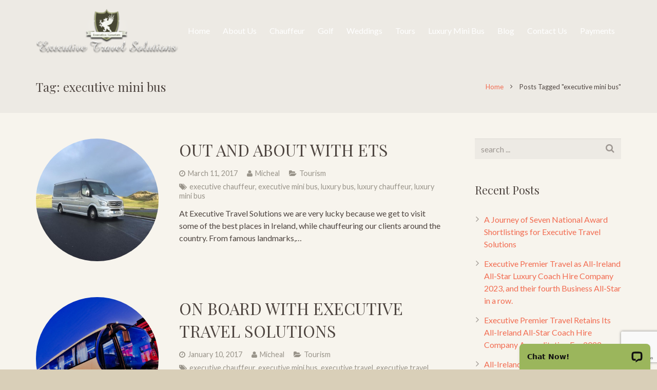

--- FILE ---
content_type: text/html; charset=UTF-8
request_url: https://executivetravelsolutions.ie/tag/executive-mini-bus/
body_size: 18087
content:

<!DOCTYPE HTML>

<html class="" lang="en-US">

<head>

	<meta charset="UTF-8">



	
	<title>executive mini bus Archives - Executive Travel Solutions</title>



	<meta name='robots' content='index, follow, max-image-preview:large, max-snippet:-1, max-video-preview:-1' />
	<style>img:is([sizes="auto" i], [sizes^="auto," i]) { contain-intrinsic-size: 3000px 1500px }</style>
	
<!-- Google Tag Manager for WordPress by gtm4wp.com -->
<script data-cfasync="false" data-pagespeed-no-defer>
	var gtm4wp_datalayer_name = "dataLayer";
	var dataLayer = dataLayer || [];
</script>
<!-- End Google Tag Manager for WordPress by gtm4wp.com -->
	<!-- This site is optimized with the Yoast SEO plugin v25.9 - https://yoast.com/wordpress/plugins/seo/ -->
	<link rel="canonical" href="https://executivetravelsolutions.ie/tag/executive-mini-bus/" />
	<meta property="og:locale" content="en_US" />
	<meta property="og:type" content="article" />
	<meta property="og:title" content="executive mini bus Archives - Executive Travel Solutions" />
	<meta property="og:url" content="https://executivetravelsolutions.ie/tag/executive-mini-bus/" />
	<meta property="og:site_name" content="Executive Travel Solutions" />
	<meta name="twitter:card" content="summary_large_image" />
	<script type="application/ld+json" class="yoast-schema-graph">{"@context":"https://schema.org","@graph":[{"@type":"CollectionPage","@id":"https://executivetravelsolutions.ie/tag/executive-mini-bus/","url":"https://executivetravelsolutions.ie/tag/executive-mini-bus/","name":"executive mini bus Archives - Executive Travel Solutions","isPartOf":{"@id":"https://executivetravelsolutions.ie/#website"},"primaryImageOfPage":{"@id":"https://executivetravelsolutions.ie/tag/executive-mini-bus/#primaryimage"},"image":{"@id":"https://executivetravelsolutions.ie/tag/executive-mini-bus/#primaryimage"},"thumbnailUrl":"https://executivetravelsolutions.ie/wp-content/uploads/2017/04/silver-bus-in-Donegal.jpg","breadcrumb":{"@id":"https://executivetravelsolutions.ie/tag/executive-mini-bus/#breadcrumb"},"inLanguage":"en-US"},{"@type":"ImageObject","inLanguage":"en-US","@id":"https://executivetravelsolutions.ie/tag/executive-mini-bus/#primaryimage","url":"https://executivetravelsolutions.ie/wp-content/uploads/2017/04/silver-bus-in-Donegal.jpg","contentUrl":"https://executivetravelsolutions.ie/wp-content/uploads/2017/04/silver-bus-in-Donegal.jpg","width":720,"height":960},{"@type":"BreadcrumbList","@id":"https://executivetravelsolutions.ie/tag/executive-mini-bus/#breadcrumb","itemListElement":[{"@type":"ListItem","position":1,"name":"Home","item":"https://executivetravelsolutions.ie/"},{"@type":"ListItem","position":2,"name":"executive mini bus"}]},{"@type":"WebSite","@id":"https://executivetravelsolutions.ie/#website","url":"https://executivetravelsolutions.ie/","name":"Executive Travel Solutions","description":"","potentialAction":[{"@type":"SearchAction","target":{"@type":"EntryPoint","urlTemplate":"https://executivetravelsolutions.ie/?s={search_term_string}"},"query-input":{"@type":"PropertyValueSpecification","valueRequired":true,"valueName":"search_term_string"}}],"inLanguage":"en-US"}]}</script>
	<!-- / Yoast SEO plugin. -->


<link rel='dns-prefetch' href='//js.stripe.com' />
<link rel='dns-prefetch' href='//checkout.stripe.com' />
<link rel='dns-prefetch' href='//fonts.googleapis.com' />
<link rel="alternate" type="application/rss+xml" title="Executive Travel Solutions &raquo; Feed" href="https://executivetravelsolutions.ie/feed/" />
<link rel="alternate" type="application/rss+xml" title="Executive Travel Solutions &raquo; executive mini bus Tag Feed" href="https://executivetravelsolutions.ie/tag/executive-mini-bus/feed/" />
<meta name="viewport" content="width=device-width, initial-scale=1">
<meta name="SKYPE_TOOLBAR" content="SKYPE_TOOLBAR_PARSER_COMPATIBLE">
<meta name="og:title" content="Out And About With ETS">
<meta name="og:type" content="website">
<meta name="og:url" content="https://executivetravelsolutions.ie/tag/executive-mini-bus/">
<meta name="og:image" content="https://executivetravelsolutions.ie/wp-content/uploads/2017/04/silver-bus-in-Donegal-225x300.jpg">
<meta name="og:description" content="At Executive Travel Solutions we are very lucky because we get to visit some of the best places in Ireland, while chauffeuring our clients around the country. From famous landmarks,...">
<script type="text/javascript">
/* <![CDATA[ */
window._wpemojiSettings = {"baseUrl":"https:\/\/s.w.org\/images\/core\/emoji\/16.0.1\/72x72\/","ext":".png","svgUrl":"https:\/\/s.w.org\/images\/core\/emoji\/16.0.1\/svg\/","svgExt":".svg","source":{"concatemoji":"https:\/\/executivetravelsolutions.ie\/wp-includes\/js\/wp-emoji-release.min.js?ver=6.8.3"}};
/*! This file is auto-generated */
!function(s,n){var o,i,e;function c(e){try{var t={supportTests:e,timestamp:(new Date).valueOf()};sessionStorage.setItem(o,JSON.stringify(t))}catch(e){}}function p(e,t,n){e.clearRect(0,0,e.canvas.width,e.canvas.height),e.fillText(t,0,0);var t=new Uint32Array(e.getImageData(0,0,e.canvas.width,e.canvas.height).data),a=(e.clearRect(0,0,e.canvas.width,e.canvas.height),e.fillText(n,0,0),new Uint32Array(e.getImageData(0,0,e.canvas.width,e.canvas.height).data));return t.every(function(e,t){return e===a[t]})}function u(e,t){e.clearRect(0,0,e.canvas.width,e.canvas.height),e.fillText(t,0,0);for(var n=e.getImageData(16,16,1,1),a=0;a<n.data.length;a++)if(0!==n.data[a])return!1;return!0}function f(e,t,n,a){switch(t){case"flag":return n(e,"\ud83c\udff3\ufe0f\u200d\u26a7\ufe0f","\ud83c\udff3\ufe0f\u200b\u26a7\ufe0f")?!1:!n(e,"\ud83c\udde8\ud83c\uddf6","\ud83c\udde8\u200b\ud83c\uddf6")&&!n(e,"\ud83c\udff4\udb40\udc67\udb40\udc62\udb40\udc65\udb40\udc6e\udb40\udc67\udb40\udc7f","\ud83c\udff4\u200b\udb40\udc67\u200b\udb40\udc62\u200b\udb40\udc65\u200b\udb40\udc6e\u200b\udb40\udc67\u200b\udb40\udc7f");case"emoji":return!a(e,"\ud83e\udedf")}return!1}function g(e,t,n,a){var r="undefined"!=typeof WorkerGlobalScope&&self instanceof WorkerGlobalScope?new OffscreenCanvas(300,150):s.createElement("canvas"),o=r.getContext("2d",{willReadFrequently:!0}),i=(o.textBaseline="top",o.font="600 32px Arial",{});return e.forEach(function(e){i[e]=t(o,e,n,a)}),i}function t(e){var t=s.createElement("script");t.src=e,t.defer=!0,s.head.appendChild(t)}"undefined"!=typeof Promise&&(o="wpEmojiSettingsSupports",i=["flag","emoji"],n.supports={everything:!0,everythingExceptFlag:!0},e=new Promise(function(e){s.addEventListener("DOMContentLoaded",e,{once:!0})}),new Promise(function(t){var n=function(){try{var e=JSON.parse(sessionStorage.getItem(o));if("object"==typeof e&&"number"==typeof e.timestamp&&(new Date).valueOf()<e.timestamp+604800&&"object"==typeof e.supportTests)return e.supportTests}catch(e){}return null}();if(!n){if("undefined"!=typeof Worker&&"undefined"!=typeof OffscreenCanvas&&"undefined"!=typeof URL&&URL.createObjectURL&&"undefined"!=typeof Blob)try{var e="postMessage("+g.toString()+"("+[JSON.stringify(i),f.toString(),p.toString(),u.toString()].join(",")+"));",a=new Blob([e],{type:"text/javascript"}),r=new Worker(URL.createObjectURL(a),{name:"wpTestEmojiSupports"});return void(r.onmessage=function(e){c(n=e.data),r.terminate(),t(n)})}catch(e){}c(n=g(i,f,p,u))}t(n)}).then(function(e){for(var t in e)n.supports[t]=e[t],n.supports.everything=n.supports.everything&&n.supports[t],"flag"!==t&&(n.supports.everythingExceptFlag=n.supports.everythingExceptFlag&&n.supports[t]);n.supports.everythingExceptFlag=n.supports.everythingExceptFlag&&!n.supports.flag,n.DOMReady=!1,n.readyCallback=function(){n.DOMReady=!0}}).then(function(){return e}).then(function(){var e;n.supports.everything||(n.readyCallback(),(e=n.source||{}).concatemoji?t(e.concatemoji):e.wpemoji&&e.twemoji&&(t(e.twemoji),t(e.wpemoji)))}))}((window,document),window._wpemojiSettings);
/* ]]> */
</script>
<style id='wp-emoji-styles-inline-css' type='text/css'>

	img.wp-smiley, img.emoji {
		display: inline !important;
		border: none !important;
		box-shadow: none !important;
		height: 1em !important;
		width: 1em !important;
		margin: 0 0.07em !important;
		vertical-align: -0.1em !important;
		background: none !important;
		padding: 0 !important;
	}
</style>
<link rel='stylesheet' id='wp-block-library-css' href='https://executivetravelsolutions.ie/wp-includes/css/dist/block-library/style.min.css?ver=6.8.3' type='text/css' media='all' />
<style id='classic-theme-styles-inline-css' type='text/css'>
/*! This file is auto-generated */
.wp-block-button__link{color:#fff;background-color:#32373c;border-radius:9999px;box-shadow:none;text-decoration:none;padding:calc(.667em + 2px) calc(1.333em + 2px);font-size:1.125em}.wp-block-file__button{background:#32373c;color:#fff;text-decoration:none}
</style>
<style id='global-styles-inline-css' type='text/css'>
:root{--wp--preset--aspect-ratio--square: 1;--wp--preset--aspect-ratio--4-3: 4/3;--wp--preset--aspect-ratio--3-4: 3/4;--wp--preset--aspect-ratio--3-2: 3/2;--wp--preset--aspect-ratio--2-3: 2/3;--wp--preset--aspect-ratio--16-9: 16/9;--wp--preset--aspect-ratio--9-16: 9/16;--wp--preset--color--black: #000000;--wp--preset--color--cyan-bluish-gray: #abb8c3;--wp--preset--color--white: #ffffff;--wp--preset--color--pale-pink: #f78da7;--wp--preset--color--vivid-red: #cf2e2e;--wp--preset--color--luminous-vivid-orange: #ff6900;--wp--preset--color--luminous-vivid-amber: #fcb900;--wp--preset--color--light-green-cyan: #7bdcb5;--wp--preset--color--vivid-green-cyan: #00d084;--wp--preset--color--pale-cyan-blue: #8ed1fc;--wp--preset--color--vivid-cyan-blue: #0693e3;--wp--preset--color--vivid-purple: #9b51e0;--wp--preset--gradient--vivid-cyan-blue-to-vivid-purple: linear-gradient(135deg,rgba(6,147,227,1) 0%,rgb(155,81,224) 100%);--wp--preset--gradient--light-green-cyan-to-vivid-green-cyan: linear-gradient(135deg,rgb(122,220,180) 0%,rgb(0,208,130) 100%);--wp--preset--gradient--luminous-vivid-amber-to-luminous-vivid-orange: linear-gradient(135deg,rgba(252,185,0,1) 0%,rgba(255,105,0,1) 100%);--wp--preset--gradient--luminous-vivid-orange-to-vivid-red: linear-gradient(135deg,rgba(255,105,0,1) 0%,rgb(207,46,46) 100%);--wp--preset--gradient--very-light-gray-to-cyan-bluish-gray: linear-gradient(135deg,rgb(238,238,238) 0%,rgb(169,184,195) 100%);--wp--preset--gradient--cool-to-warm-spectrum: linear-gradient(135deg,rgb(74,234,220) 0%,rgb(151,120,209) 20%,rgb(207,42,186) 40%,rgb(238,44,130) 60%,rgb(251,105,98) 80%,rgb(254,248,76) 100%);--wp--preset--gradient--blush-light-purple: linear-gradient(135deg,rgb(255,206,236) 0%,rgb(152,150,240) 100%);--wp--preset--gradient--blush-bordeaux: linear-gradient(135deg,rgb(254,205,165) 0%,rgb(254,45,45) 50%,rgb(107,0,62) 100%);--wp--preset--gradient--luminous-dusk: linear-gradient(135deg,rgb(255,203,112) 0%,rgb(199,81,192) 50%,rgb(65,88,208) 100%);--wp--preset--gradient--pale-ocean: linear-gradient(135deg,rgb(255,245,203) 0%,rgb(182,227,212) 50%,rgb(51,167,181) 100%);--wp--preset--gradient--electric-grass: linear-gradient(135deg,rgb(202,248,128) 0%,rgb(113,206,126) 100%);--wp--preset--gradient--midnight: linear-gradient(135deg,rgb(2,3,129) 0%,rgb(40,116,252) 100%);--wp--preset--font-size--small: 13px;--wp--preset--font-size--medium: 20px;--wp--preset--font-size--large: 36px;--wp--preset--font-size--x-large: 42px;--wp--preset--spacing--20: 0.44rem;--wp--preset--spacing--30: 0.67rem;--wp--preset--spacing--40: 1rem;--wp--preset--spacing--50: 1.5rem;--wp--preset--spacing--60: 2.25rem;--wp--preset--spacing--70: 3.38rem;--wp--preset--spacing--80: 5.06rem;--wp--preset--shadow--natural: 6px 6px 9px rgba(0, 0, 0, 0.2);--wp--preset--shadow--deep: 12px 12px 50px rgba(0, 0, 0, 0.4);--wp--preset--shadow--sharp: 6px 6px 0px rgba(0, 0, 0, 0.2);--wp--preset--shadow--outlined: 6px 6px 0px -3px rgba(255, 255, 255, 1), 6px 6px rgba(0, 0, 0, 1);--wp--preset--shadow--crisp: 6px 6px 0px rgba(0, 0, 0, 1);}:where(.is-layout-flex){gap: 0.5em;}:where(.is-layout-grid){gap: 0.5em;}body .is-layout-flex{display: flex;}.is-layout-flex{flex-wrap: wrap;align-items: center;}.is-layout-flex > :is(*, div){margin: 0;}body .is-layout-grid{display: grid;}.is-layout-grid > :is(*, div){margin: 0;}:where(.wp-block-columns.is-layout-flex){gap: 2em;}:where(.wp-block-columns.is-layout-grid){gap: 2em;}:where(.wp-block-post-template.is-layout-flex){gap: 1.25em;}:where(.wp-block-post-template.is-layout-grid){gap: 1.25em;}.has-black-color{color: var(--wp--preset--color--black) !important;}.has-cyan-bluish-gray-color{color: var(--wp--preset--color--cyan-bluish-gray) !important;}.has-white-color{color: var(--wp--preset--color--white) !important;}.has-pale-pink-color{color: var(--wp--preset--color--pale-pink) !important;}.has-vivid-red-color{color: var(--wp--preset--color--vivid-red) !important;}.has-luminous-vivid-orange-color{color: var(--wp--preset--color--luminous-vivid-orange) !important;}.has-luminous-vivid-amber-color{color: var(--wp--preset--color--luminous-vivid-amber) !important;}.has-light-green-cyan-color{color: var(--wp--preset--color--light-green-cyan) !important;}.has-vivid-green-cyan-color{color: var(--wp--preset--color--vivid-green-cyan) !important;}.has-pale-cyan-blue-color{color: var(--wp--preset--color--pale-cyan-blue) !important;}.has-vivid-cyan-blue-color{color: var(--wp--preset--color--vivid-cyan-blue) !important;}.has-vivid-purple-color{color: var(--wp--preset--color--vivid-purple) !important;}.has-black-background-color{background-color: var(--wp--preset--color--black) !important;}.has-cyan-bluish-gray-background-color{background-color: var(--wp--preset--color--cyan-bluish-gray) !important;}.has-white-background-color{background-color: var(--wp--preset--color--white) !important;}.has-pale-pink-background-color{background-color: var(--wp--preset--color--pale-pink) !important;}.has-vivid-red-background-color{background-color: var(--wp--preset--color--vivid-red) !important;}.has-luminous-vivid-orange-background-color{background-color: var(--wp--preset--color--luminous-vivid-orange) !important;}.has-luminous-vivid-amber-background-color{background-color: var(--wp--preset--color--luminous-vivid-amber) !important;}.has-light-green-cyan-background-color{background-color: var(--wp--preset--color--light-green-cyan) !important;}.has-vivid-green-cyan-background-color{background-color: var(--wp--preset--color--vivid-green-cyan) !important;}.has-pale-cyan-blue-background-color{background-color: var(--wp--preset--color--pale-cyan-blue) !important;}.has-vivid-cyan-blue-background-color{background-color: var(--wp--preset--color--vivid-cyan-blue) !important;}.has-vivid-purple-background-color{background-color: var(--wp--preset--color--vivid-purple) !important;}.has-black-border-color{border-color: var(--wp--preset--color--black) !important;}.has-cyan-bluish-gray-border-color{border-color: var(--wp--preset--color--cyan-bluish-gray) !important;}.has-white-border-color{border-color: var(--wp--preset--color--white) !important;}.has-pale-pink-border-color{border-color: var(--wp--preset--color--pale-pink) !important;}.has-vivid-red-border-color{border-color: var(--wp--preset--color--vivid-red) !important;}.has-luminous-vivid-orange-border-color{border-color: var(--wp--preset--color--luminous-vivid-orange) !important;}.has-luminous-vivid-amber-border-color{border-color: var(--wp--preset--color--luminous-vivid-amber) !important;}.has-light-green-cyan-border-color{border-color: var(--wp--preset--color--light-green-cyan) !important;}.has-vivid-green-cyan-border-color{border-color: var(--wp--preset--color--vivid-green-cyan) !important;}.has-pale-cyan-blue-border-color{border-color: var(--wp--preset--color--pale-cyan-blue) !important;}.has-vivid-cyan-blue-border-color{border-color: var(--wp--preset--color--vivid-cyan-blue) !important;}.has-vivid-purple-border-color{border-color: var(--wp--preset--color--vivid-purple) !important;}.has-vivid-cyan-blue-to-vivid-purple-gradient-background{background: var(--wp--preset--gradient--vivid-cyan-blue-to-vivid-purple) !important;}.has-light-green-cyan-to-vivid-green-cyan-gradient-background{background: var(--wp--preset--gradient--light-green-cyan-to-vivid-green-cyan) !important;}.has-luminous-vivid-amber-to-luminous-vivid-orange-gradient-background{background: var(--wp--preset--gradient--luminous-vivid-amber-to-luminous-vivid-orange) !important;}.has-luminous-vivid-orange-to-vivid-red-gradient-background{background: var(--wp--preset--gradient--luminous-vivid-orange-to-vivid-red) !important;}.has-very-light-gray-to-cyan-bluish-gray-gradient-background{background: var(--wp--preset--gradient--very-light-gray-to-cyan-bluish-gray) !important;}.has-cool-to-warm-spectrum-gradient-background{background: var(--wp--preset--gradient--cool-to-warm-spectrum) !important;}.has-blush-light-purple-gradient-background{background: var(--wp--preset--gradient--blush-light-purple) !important;}.has-blush-bordeaux-gradient-background{background: var(--wp--preset--gradient--blush-bordeaux) !important;}.has-luminous-dusk-gradient-background{background: var(--wp--preset--gradient--luminous-dusk) !important;}.has-pale-ocean-gradient-background{background: var(--wp--preset--gradient--pale-ocean) !important;}.has-electric-grass-gradient-background{background: var(--wp--preset--gradient--electric-grass) !important;}.has-midnight-gradient-background{background: var(--wp--preset--gradient--midnight) !important;}.has-small-font-size{font-size: var(--wp--preset--font-size--small) !important;}.has-medium-font-size{font-size: var(--wp--preset--font-size--medium) !important;}.has-large-font-size{font-size: var(--wp--preset--font-size--large) !important;}.has-x-large-font-size{font-size: var(--wp--preset--font-size--x-large) !important;}
:where(.wp-block-post-template.is-layout-flex){gap: 1.25em;}:where(.wp-block-post-template.is-layout-grid){gap: 1.25em;}
:where(.wp-block-columns.is-layout-flex){gap: 2em;}:where(.wp-block-columns.is-layout-grid){gap: 2em;}
:root :where(.wp-block-pullquote){font-size: 1.5em;line-height: 1.6;}
</style>
<link rel='stylesheet' id='contact-form-7-css' href='https://executivetravelsolutions.ie/wp-content/plugins/contact-form-7/includes/css/styles.css?ver=6.1.1' type='text/css' media='all' />
<link rel='stylesheet' id='pc_google_analytics-frontend-css' href='https://executivetravelsolutions.ie/wp-content/plugins/pc-google-analytics/assets/css/frontend.css?ver=1.0.0' type='text/css' media='all' />
<link rel='stylesheet' id='stripe-checkout-button-css' href='https://checkout.stripe.com/v3/checkout/button.css' type='text/css' media='all' />
<link rel='stylesheet' id='simpay-public-css' href='https://executivetravelsolutions.ie/wp-content/plugins/wp-simple-pay-pro-3/includes/core/assets/css/simpay-public.min.css?ver=4.15.0' type='text/css' media='all' />
<link rel='stylesheet' id='simpay-public-pro-css' href='https://executivetravelsolutions.ie/wp-content/plugins/wp-simple-pay-pro-3/includes/pro/assets/css/simpay-public-pro.min.css?ver=4.15.0' type='text/css' media='all' />
<link rel='stylesheet' id='us-font-1-css' href='https://fonts.googleapis.com/css?family=Playfair+Display%3A400%2C700&#038;subset=latin&#038;ver=6.8.3' type='text/css' media='all' />
<link rel='stylesheet' id='us-font-2-css' href='https://fonts.googleapis.com/css?family=Lato%3A400%2C700&#038;subset=latin&#038;ver=6.8.3' type='text/css' media='all' />
<link rel='stylesheet' id='us-base-css' href='//executivetravelsolutions.ie/wp-content/themes/Impreza/framework/css/us-base.css?ver=2.9.1' type='text/css' media='all' />
<link rel='stylesheet' id='us-font-awesome-css' href='//executivetravelsolutions.ie/wp-content/themes/Impreza/framework/css/font-awesome.css?ver=4.5.0' type='text/css' media='all' />
<link rel='stylesheet' id='us-font-mdfi-css' href='//executivetravelsolutions.ie/wp-content/themes/Impreza/framework/css/font-mdfi.css?ver=1' type='text/css' media='all' />
<link rel='stylesheet' id='us-style-css' href='//executivetravelsolutions.ie/wp-content/themes/Impreza/css/style.css?ver=2.9.1' type='text/css' media='all' />
<link rel='stylesheet' id='us-responsive-css' href='//executivetravelsolutions.ie/wp-content/themes/Impreza/css/responsive.css?ver=2.9.1' type='text/css' media='all' />
<script type="text/javascript" src="https://executivetravelsolutions.ie/wp-includes/js/jquery/jquery.min.js?ver=3.7.1" id="jquery-core-js"></script>
<script type="text/javascript" src="https://executivetravelsolutions.ie/wp-includes/js/jquery/jquery-migrate.min.js?ver=3.4.1" id="jquery-migrate-js"></script>
<script type="text/javascript" src="https://executivetravelsolutions.ie/wp-content/plugins/pc-google-analytics/assets/js/frontend.min.js?ver=1.0.0" id="pc_google_analytics-frontend-js"></script>
<script></script><link rel="https://api.w.org/" href="https://executivetravelsolutions.ie/wp-json/" /><link rel="alternate" title="JSON" type="application/json" href="https://executivetravelsolutions.ie/wp-json/wp/v2/tags/74" /><link rel="EditURI" type="application/rsd+xml" title="RSD" href="https://executivetravelsolutions.ie/xmlrpc.php?rsd" />
<meta name="generator" content="WordPress 6.8.3" />
	<script>
		(function(i,s,o,g,r,a,m){i['GoogleAnalyticsObject']=r;i[r]=i[r]||function(){
		(i[r].q=i[r].q||[]).push(arguments)},i[r].l=1*new Date();a=s.createElement(o),
		m=s.getElementsByTagName(o)[0];a.async=1;a.src=g;m.parentNode.insertBefore(a,m)
		})(window,document,'script','//www.google-analytics.com/analytics.js','ga');
		
		ga('create', 'UA-88833726-1', 'auto');
		ga('send', 'pageview');
		
		</script>
<meta name="viewport" content="width=device-width, minimum-scale=1" />
<!-- Google Tag Manager for WordPress by gtm4wp.com -->
<!-- GTM Container placement set to automatic -->
<script data-cfasync="false" data-pagespeed-no-defer type="text/javascript">
	var dataLayer_content = {"pagePostType":"post","pagePostType2":"tag-post"};
	dataLayer.push( dataLayer_content );
</script>
<script data-cfasync="false" data-pagespeed-no-defer type="text/javascript">
(function(w,d,s,l,i){w[l]=w[l]||[];w[l].push({'gtm.start':
new Date().getTime(),event:'gtm.js'});var f=d.getElementsByTagName(s)[0],
j=d.createElement(s),dl=l!='dataLayer'?'&l='+l:'';j.async=true;j.src=
'//www.googletagmanager.com/gtm.js?id='+i+dl;f.parentNode.insertBefore(j,f);
})(window,document,'script','dataLayer','GTM-MHH6BLWV');
</script>
<!-- End Google Tag Manager for WordPress by gtm4wp.com --><meta name="generator" content="Powered by WPBakery Page Builder - drag and drop page builder for WordPress."/>
		<style type="text/css" id="wp-custom-css">
			

@media (min-width: 901px){
.l-header.layout_standard.sticky .l-subheader.at_middle{
background-color: #474833 !important;
}
}		</style>
		<noscript><style> .wpb_animate_when_almost_visible { opacity: 1; }</style></noscript><link rel="icon" href="https://www.executivetravelsolutions.ie/wp-content/uploads/2017/01/favicon.png" sizes="16x16 32x32" type="image/png">


	
		<style id='us-theme-options-css' type="text/css">body {font-family:"Lato", sans-serif;font-size:16px;line-height:24px;font-weight:400;}.w-blog-post {font-size:16px;}.l-header .menu-item-language,.l-header .w-nav-item {font-family:"Lato", sans-serif;font-weight:400;}.type_desktop .menu-item-language > a,.l-header .type_desktop .w-nav-anchor.level_1,.type_desktop [class*="columns"] .menu-item-has-children .w-nav-anchor.level_2 {font-size:16px;}.type_desktop .submenu-languages .menu-item-language > a,.l-header .type_desktop .w-nav-anchor.level_2,.l-header .type_desktop .w-nav-anchor.level_3,.l-header .type_desktop .w-nav-anchor.level_4 {font-size:15px;}.l-header .type_mobile .w-nav-anchor.level_1 {font-size:16px;}.type_mobile .menu-item-language > a,.l-header .type_mobile .w-nav-anchor.level_2,.l-header .type_mobile .w-nav-anchor.level_3,.l-header .type_mobile .w-nav-anchor.level_4 {font-size:15px;}h1, h2, h3, h4, h5, h6,.w-blog-post.format-quote blockquote,.w-counter-number,.w-logo-title,.w-pricing-item-price,.w-tabs-item-title,.ult_price_figure,.ult_countdown-amount,.ultb3-box .ultb3-title,.stats-block .stats-desc .stats-number {font-family:"Playfair Display", serif;font-weight:400;}h1 {font-size:38px;}h2 {font-size:32px;}h3 {font-size:26px;}h4,.widgettitle,.comment-reply-title,.woocommerce #reviews h2,.woocommerce .related > h2,.woocommerce .upsells > h2,.woocommerce .cross-sells > h2,.ultb3-box .ultb3-title,.flip-box-wrap .flip-box .ifb-face h3,.aio-icon-box .aio-icon-header h3.aio-icon-title {font-size:22px;}h5,.w-blog:not(.cols_1) .w-blog-list .w-blog-post-title {font-size:20px;}h6 {font-size:18px;}@media (max-width:767px) {body {font-size:15px;line-height:23px;}.w-blog-post {font-size:15px;}h1 {font-size:30px;}h2 {font-size:26px;}h3 {font-size:22px;}h4,.widgettitle,.comment-reply-title,.woocommerce #reviews h2,.woocommerce .related > h2,.woocommerce .upsells > h2,.woocommerce .cross-sells > h2,.ultb3-box .ultb3-title,.flip-box-wrap .flip-box .ifb-face h3,.aio-icon-box .aio-icon-header h3.aio-icon-title {font-size:20px;}h5 {font-size:18px;}h6 {font-size:16px;}}.l-body,.l-header.pos_fixed {min-width:1240px;}.l-canvas.type_boxed,.l-canvas.type_boxed .l-subheader,.l-canvas.type_boxed ~ .l-footer .l-subfooter {max-width:1240px;}.l-subheader-h,.l-titlebar-h,.l-main-h,.l-section-h,.l-subfooter-h,.w-tabs-section-content-h,.w-blog-post-body {max-width:1140px;}.l-sidebar {width:25%;}.l-content {width:70%;}@media (max-width:768px) {.g-cols.offset_none,.g-cols.offset_none > div {display:block;}.g-cols > div {width:100% !important;margin-left:0 !important;margin-right:0 !important;margin-bottom:30px;}.l-subfooter.at_top .g-cols > div {margin-bottom:10px;}.g-cols.offset_none > div,.g-cols > div:last-child {margin-bottom:0 !important;}}@media (min-width:901px) {.l-subheader.at_middle {line-height:120px;}.l-header.layout_advanced .l-subheader.at_middle,.l-header.layout_centered .l-subheader.at_middle {height:120px;}.l-header.layout_standard.sticky .l-subheader.at_middle,.l-header.layout_extended.sticky .l-subheader.at_middle {line-height:60px;}.l-header.layout_advanced.sticky .l-subheader.at_middle,.l-header.layout_centered.sticky .l-subheader.at_middle {line-height:50px;height:50px;}.l-subheader.at_top {height:36px;}.l-subheader.at_top,.l-subheader.at_bottom {line-height:36px;}.l-header.layout_extended.sticky .l-subheader.at_top {line-height:0px;height:0px;}.l-header.layout_advanced.sticky .l-subheader.at_bottom,.l-header.layout_centered.sticky .l-subheader.at_bottom {line-height:40px;}.l-header.layout_standard.pos_fixed ~ .l-titlebar,.l-canvas.titlebar_none.sidebar_left .l-header.layout_standard.pos_fixed ~ .l-main,.l-canvas.titlebar_none.sidebar_right .l-header.layout_standard.pos_fixed ~ .l-main,.l-canvas.titlebar_none.sidebar_none .l-header.layout_standard.pos_fixed ~ .l-main .l-section:first-child,.l-header.layout_standard.pos_static.bg_transparent ~ .l-titlebar,.l-canvas.titlebar_none.sidebar_left .l-header.layout_standard.pos_static.bg_transparent ~ .l-main,.l-canvas.titlebar_none.sidebar_right .l-header.layout_standard.pos_static.bg_transparent ~ .l-main,.l-canvas.titlebar_none.sidebar_none .l-header.layout_standard.pos_static.bg_transparent ~ .l-main .l-section:first-child {padding-top:120px;}.l-header.layout_extended.pos_fixed ~ .l-titlebar,.l-canvas.titlebar_none.sidebar_left .l-header.layout_extended.pos_fixed ~ .l-main,.l-canvas.titlebar_none.sidebar_right .l-header.layout_extended.pos_fixed ~ .l-main,.l-canvas.titlebar_none.sidebar_none .l-header.layout_extended.pos_fixed ~ .l-main .l-section:first-child,.l-header.layout_extended.pos_static.bg_transparent ~ .l-titlebar,.l-canvas.titlebar_none.sidebar_left .l-header.layout_extended.pos_static.bg_transparent ~ .l-main,.l-canvas.titlebar_none.sidebar_right .l-header.layout_extended.pos_static.bg_transparent ~ .l-main,.l-canvas.titlebar_none.sidebar_none .l-header.layout_extended.pos_static.bg_transparent ~ .l-main .l-section:first-child {padding-top:156px;}.l-header.layout_advanced.pos_fixed ~ .l-titlebar,.l-canvas.titlebar_none.sidebar_left .l-header.layout_advanced.pos_fixed ~ .l-main,.l-canvas.titlebar_none.sidebar_right .l-header.layout_advanced.pos_fixed ~ .l-main,.l-canvas.titlebar_none.sidebar_none .l-header.layout_advanced.pos_fixed ~ .l-main .l-section:first-child,.l-header.layout_advanced.pos_static.bg_transparent ~ .l-titlebar,.l-canvas.titlebar_none.sidebar_left .l-header.layout_advanced.pos_static.bg_transparent ~ .l-main,.l-canvas.titlebar_none.sidebar_right .l-header.layout_advanced.pos_static.bg_transparent ~ .l-main,.l-canvas.titlebar_none.sidebar_none .l-header.layout_advanced.pos_static.bg_transparent ~ .l-main .l-section:first-child {padding-top:156px;}.l-header.layout_centered.pos_fixed ~ .l-titlebar,.l-canvas.titlebar_none.sidebar_left .l-header.layout_centered.pos_fixed ~ .l-main,.l-canvas.titlebar_none.sidebar_right .l-header.layout_centered.pos_fixed ~ .l-main,.l-canvas.titlebar_none.sidebar_none .l-header.layout_centered.pos_fixed ~ .l-main .l-section:first-child,.l-header.layout_centered.pos_static.bg_transparent ~ .l-titlebar,.l-canvas.titlebar_none.sidebar_left .l-header.layout_centered.pos_static.bg_transparent ~ .l-main,.l-canvas.titlebar_none.sidebar_right .l-header.layout_centered.pos_static.bg_transparent ~ .l-main,.l-canvas.titlebar_none.sidebar_none .l-header.layout_centered.pos_static.bg_transparent ~ .l-main .l-section:first-child {padding-top:156px;}.l-header.pos_static.bg_solid + .l-main .l-section.preview_trendy .w-blog-post-preview {top:-156px;}.l-body.header_aside {padding-left:300px;position:relative;}.rtl.l-body.header_aside {padding-left:0;padding-right:300px;}.l-header.layout_sided,.l-header.layout_sided .w-cart-notification {width:300px;}.l-body.header_aside .l-navigation-item.to_next {left:100px;}.no-touch .l-body.header_aside .l-navigation-item.to_next:hover {left:300px;}.rtl.l-body.header_aside .l-navigation-item.to_next {right:100px;}.no-touch .rtl.l-body.header_aside .l-navigation-item.to_next:hover {right:300px;}.w-nav.layout_ver.type_desktop [class*="columns"] .w-nav-list.level_2 {width:calc(100vw - 300px);max-width:980px;}}.w-nav.type_desktop .w-nav-anchor.level_1 {padding:0 12.5px;}.w-nav.type_desktop .btn.w-nav-item.level_1 {margin:0 6.25px;}.rtl .w-nav.type_desktop .btn.w-nav-item.level_1:last-child {margin-right:6.25px;}.l-header.layout_sided .w-nav.type_desktop {line-height:25px;}@media (min-width:901px) {.w-logo-img {height:100px;}.w-logo.with_transparent .w-logo-img > img.for_default {margin-bottom:-100px;}.l-header.layout_standard.sticky .w-logo-img,.l-header.layout_extended.sticky .w-logo-img {height:60px;}.l-header.layout_standard.sticky .w-logo.with_transparent .w-logo-img > img.for_default,.l-header.layout_extended.sticky .w-logo.with_transparent .w-logo-img > img.for_default {margin-bottom:-60px;}.l-header.layout_advanced.sticky .w-logo-img,.l-header.layout_centered.sticky .w-logo-img {height:50px;}.l-header.layout_advanced.sticky .w-logo.with_transparent .w-logo-img > img.for_default,.l-header.layout_centered.sticky .w-logo.with_transparent .w-logo-img > img.for_default {margin-bottom:-50px;}.l-header.layout_sided .w-logo-img > img {width:200px;}.w-logo-title {font-size:27px;}}@media (min-width:601px) and (max-width:900px) {.w-logo-img {height:30px;}.w-logo.with_transparent .w-logo-img > img.for_default {margin-bottom:-30px;}.w-logo-title {font-size:24px;}}@media (max-width:600px) {.w-logo-img {height:20px;}.w-logo.with_transparent .w-logo-img > img.for_default {margin-bottom:-20px;}.w-logo-title {font-size:20px;}}.l-header .w-socials-item.custom .w-socials-item-link-hover {background-color:#1abc9c;}.l-body {background-color:#d9cfb8;}.l-subheader.at_middle,.l-subheader.at_middle .w-lang-list,.l-subheader.at_middle .type_mobile .w-nav-list.level_1 {background-color:#474833;}.l-subheader.at_middle,.transparent .l-subheader.at_middle .type_mobile .w-nav-list.level_1 {color:#f7f4ed;}.no-touch .w-logo-link:hover,.no-touch .l-subheader.at_middle .w-contacts-item-value a:hover,.no-touch .l-subheader.at_middle .w-lang-item:hover,.no-touch .transparent .l-subheader.at_middle .w-lang.active .w-lang-item:hover,.no-touch .l-subheader.at_middle .w-socials-item-link:hover,.no-touch .l-subheader.at_middle .w-search-open:hover,.no-touch .l-subheader.at_middle .w-cart-h:hover .w-cart-link,.no-touch .l-subheader.at_middle .w-cart-quantity {color:#47bbca;}.l-subheader.at_top,.l-subheader.at_top .w-lang-list,.l-subheader.at_bottom,.l-subheader.at_bottom .type_mobile .w-nav-list.level_1 {background-color:#3d3632;}.l-subheader.at_top,.l-subheader.at_bottom,.transparent .l-subheader.at_bottom .type_mobile .w-nav-list.level_1,.w-lang.active .w-lang-item {color:#f7f4ed;}.no-touch .l-subheader.at_top .w-contacts-item-value a:hover,.no-touch .l-subheader.at_top .w-lang-item:hover,.no-touch .transparent .l-subheader.at_top .w-lang.active .w-lang-item:hover,.no-touch .l-subheader.at_top .w-socials-item-link:hover,.no-touch .l-subheader.at_bottom .w-search-open:hover,.no-touch .l-subheader.at_bottom .w-cart-h:hover .w-cart-link,.no-touch .l-subheader.at_bottom .w-cart-quantity {color:#47bbca;}.l-header.transparent .l-subheader {color:#ffffff;}.no-touch .l-header.transparent .type_desktop .menu-item-language > a:hover,.no-touch .l-header.transparent .type_desktop .menu-item-language:hover > a,.no-touch .l-header.transparent .w-logo-link:hover,.no-touch .l-header.transparent .l-subheader .w-contacts-item-value a:hover,.no-touch .l-header.transparent .l-subheader .w-lang-item:hover,.no-touch .l-header.transparent .l-subheader .w-socials-item-link:hover,.no-touch .l-header.transparent .l-subheader .w-search-open:hover,.no-touch .l-header.transparent .l-subheader .w-cart-h:hover .w-cart-link,.no-touch .l-header.transparent .l-subheader .w-cart-quantity,.no-touch .l-header.transparent .type_desktop .w-nav-item.level_1:hover .w-nav-anchor.level_1 {color:#ffffff;}.l-header.transparent .w-nav-title:after {background-color:#ffffff;}.w-search.layout_simple .w-form input,.w-search.layout_modern .w-form input,.w-search.layout_fullwidth .w-form,.w-search.layout_fullscreen .w-form:before {background-color:#47bbca !important;}.w-search .w-form {color:#ffffff;}.no-touch .l-header .menu-item-language > a:hover,.no-touch .type_desktop .menu-item-language:hover > a,.no-touch .l-header .w-nav-item.level_1:hover .w-nav-anchor.level_1 {background-color:;}.no-touch .l-header .menu-item-language > a:hover,.no-touch .type_desktop .menu-item-language:hover > a,.no-touch .l-header .w-nav-item.level_1:hover .w-nav-anchor.level_1 {color:#f7f4ed;}.w-nav-title:after {background-color:#f7f4ed;}.l-header .w-nav-item.level_1.active .w-nav-anchor.level_1,.l-header .w-nav-item.level_1.current-menu-item .w-nav-anchor.level_1,.l-header .w-nav-item.level_1.current-menu-ancestor .w-nav-anchor.level_1 {color:#f26c51;}.l-header .w-nav-item.level_1.active .w-nav-anchor.level_1,.l-header .w-nav-item.level_1.current-menu-item .w-nav-anchor.level_1,.l-header .w-nav-item.level_1.current-menu-ancestor .w-nav-anchor.level_1 {background-color:;}.l-header.transparent .type_desktop .w-nav-item.level_1.active .w-nav-anchor.level_1,.l-header.transparent .type_desktop .w-nav-item.level_1.current-menu-item .w-nav-anchor.level_1,.l-header.transparent .type_desktop .w-nav-item.level_1.current-menu-ancestor .w-nav-anchor.level_1 {color:#f26c51;}.type_desktop .submenu-languages,.l-header .w-nav-list.level_2,.l-header .w-nav-list.level_3,.l-header .w-nav-list.level_4 {background-color:#4e4540;}.type_desktop .submenu-languages,.l-header .w-nav-anchor.level_2,.l-header .w-nav-anchor.level_3,.l-header .w-nav-anchor.level_4,.type_desktop [class*="columns"] .w-nav-item.menu-item-has-children.active .w-nav-anchor.level_2,.type_desktop [class*="columns"] .w-nav-item.menu-item-has-children.current-menu-item .w-nav-anchor.level_2,.type_desktop [class*="columns"] .w-nav-item.menu-item-has-children.current-menu-ancestor .w-nav-anchor.level_2,.no-touch .type_desktop [class*="columns"] .w-nav-item.menu-item-has-children:hover .w-nav-anchor.level_2 {color:#f7f4ed;}.no-touch .type_desktop .submenu-languages .menu-item-language:hover > a,.no-touch .l-header .w-nav-item.level_2:hover .w-nav-anchor.level_2,.no-touch .l-header .w-nav-item.level_3:hover .w-nav-anchor.level_3,.no-touch .l-header .w-nav-item.level_4:hover .w-nav-anchor.level_4 {background-color:#3d3632;}.no-touch .type_desktop .submenu-languages .menu-item-language:hover > a,.no-touch .l-header .w-nav-item.level_2:hover .w-nav-anchor.level_2,.no-touch .l-header .w-nav-item.level_3:hover .w-nav-anchor.level_3,.no-touch .l-header .w-nav-item.level_4:hover .w-nav-anchor.level_4 {color:#f7f4ed;}.l-header .w-nav-item.level_2.current-menu-item .w-nav-anchor.level_2,.l-header .w-nav-item.level_2.current-menu-ancestor .w-nav-anchor.level_2,.l-header .w-nav-item.level_3.current-menu-item .w-nav-anchor.level_3,.l-header .w-nav-item.level_3.current-menu-ancestor .w-nav-anchor.level_3,.l-header .w-nav-item.level_4.current-menu-item .w-nav-anchor.level_4,.l-header .w-nav-item.level_4.current-menu-ancestor .w-nav-anchor.level_4 {background-color:;}.l-header .w-nav-item.level_2.current-menu-item .w-nav-anchor.level_2,.l-header .w-nav-item.level_2.current-menu-ancestor .w-nav-anchor.level_2,.l-header .w-nav-item.level_3.current-menu-item .w-nav-anchor.level_3,.l-header .w-nav-item.level_3.current-menu-ancestor .w-nav-anchor.level_3,.l-header .w-nav-item.level_4.current-menu-item .w-nav-anchor.level_4,.l-header .w-nav-item.level_4.current-menu-ancestor .w-nav-anchor.level_4 {color:#f26c51;}.btn.w-nav-item .w-nav-anchor.level_1 {background-color:#f26c51 !important;}.btn.w-nav-item .w-nav-anchor.level_1 {color:#ffffff !important;}.no-touch .btn.w-nav-item .w-nav-anchor.level_1:before {background-color:#47bbca !important;}.no-touch .btn.w-nav-item .w-nav-anchor.level_1:hover {color:#ffffff !important;}.l-preloader,.l-canvas,.w-blog.layout_masonry .w-blog-post-h,.w-blog.layout_cards .w-blog-post-h,.w-cart-dropdown,.g-filters.style_1 .g-filters-item.active,.no-touch .g-filters-item.active:hover,.w-tabs.layout_default .w-tabs-item.active,.w-tabs.layout_ver .w-tabs-item.active,.no-touch .w-tabs.layout_default .w-tabs-item.active:hover,.no-touch .w-tabs.layout_ver .w-tabs-item.active:hover,.w-tabs.layout_timeline .w-tabs-item,.w-tabs.layout_timeline .w-tabs-section-header-h,.no-touch #lang_sel ul ul a:hover,.no-touch #lang_sel_click ul ul a:hover,#lang_sel_footer,.woocommerce-tabs .tabs li.active,.no-touch .woocommerce-tabs .tabs li.active:hover,.woocommerce .stars span:after,.woocommerce .stars span a:after,.woocommerce #payment .payment_box input[type="text"],#bbp-user-navigation li.current,.gform_wrapper .chosen-container-single .chosen-search input[type="text"],.gform_wrapper .chosen-container-multi .chosen-choices li.search-choice {background-color:#f7f4ed;}.woocommerce .blockUI.blockOverlay {background-color:#f7f4ed !important;}.w-tabs.layout_modern .w-tabs-item:after {border-bottom-color:#f7f4ed;}a.w-btn.color_contrast,.w-btn.color_contrast,.no-touch a.w-btn.color_contrast:hover,.no-touch .w-btn.color_contrast:hover,.no-touch a.w-btn.color_contrast.style_outlined:hover,.no-touch .w-btn.color_contrast.style_outlined:hover,.w-iconbox.style_circle.color_contrast .w-iconbox-icon {color:#f7f4ed;}input,textarea,select,.l-section.for_blogpost .w-blog-post-preview,.w-actionbox.color_light,.g-filters.style_1,.g-filters.style_2 .g-filters-item.active,.w-iconbox.style_circle.color_light .w-iconbox-icon,.g-loadmore-btn,.w-pricing-item-header,.w-progbar-bar,.w-progbar.style_3 .w-progbar-bar:before,.w-progbar.style_3 .w-progbar-bar-count,.w-tabs.layout_default .w-tabs-list,.w-tabs.layout_ver .w-tabs-list,.w-testimonial.style_4:before,.no-touch .l-main .widget_nav_menu a:hover,.l-content .wp-caption-text,#lang_sel a,#lang_sel_click a,.smile-icon-timeline-wrap .timeline-wrapper .timeline-block,.smile-icon-timeline-wrap .timeline-feature-item.feat-item,.woocommerce .quantity .plus,.woocommerce .quantity .minus,.select2-container a.select2-choice,.select2-drop .select2-search input,.woocommerce-tabs .tabs,.woocommerce #payment .payment_box,#subscription-toggle,#favorite-toggle,#bbp-user-navigation,.gform_wrapper .chosen-container-single .chosen-single,.gform_wrapper .chosen-container .chosen-drop,.gform_wrapper .chosen-container-multi .chosen-choices {background-color:#edeae4;}.timeline-wrapper .timeline-post-right .ult-timeline-arrow l,.timeline-wrapper .timeline-post-left .ult-timeline-arrow l,.timeline-feature-item.feat-item .ult-timeline-arrow l,.woocommerce #payment .payment_box:after {border-color:#edeae4;}hr,td,th,.l-section,.g-cols > div,.w-author,.w-comments-list,.w-pricing-item-h,.w-profile,.w-separator,.w-sharing-item,.w-tabs-list,.w-tabs-section,.w-tabs-section-header:before,.w-tabs.layout_timeline.accordion .w-tabs-section-content,.g-tags > a,.w-testimonial.style_1,.widget_calendar #calendar_wrap,.l-main .widget_nav_menu > div,.l-main .widget_nav_menu .menu-item a,.widget_nav_menu .menu-item.menu-item-has-children + .menu-item > a,.select2-container a.select2-choice,.smile-icon-timeline-wrap .timeline-line,.woocommerce .login,.woocommerce .checkout_coupon,.woocommerce .register,.woocommerce .cart.variations_form,.woocommerce .cart .group_table,.woocommerce .commentlist .comment-text,.woocommerce .comment-respond,.woocommerce .related,.woocommerce .upsells,.woocommerce .cross-sells,.woocommerce .checkout #order_review,.woocommerce ul.order_details li,.woocommerce .shop_table.my_account_orders,.widget_price_filter .ui-slider-handle,.widget_layered_nav ul,.widget_layered_nav ul li,#bbpress-forums fieldset,.bbp-login-form fieldset,#bbpress-forums .bbp-body > ul,#bbpress-forums li.bbp-header,.bbp-replies .bbp-body,div.bbp-forum-header,div.bbp-topic-header,div.bbp-reply-header,.bbp-pagination-links a,.bbp-pagination-links span.current,span.bbp-topic-pagination a.page-numbers,.bbp-logged-in,.gform_wrapper .gsection,.gform_wrapper .gf_page_steps,.gform_wrapper li.gfield_creditcard_warning,.form_saved_message {border-color:#e5e1d7;}.w-separator,.w-iconbox.color_light .w-iconbox-icon,.w-testimonial.style_3 .w-testimonial-text:after,.w-testimonial.style_3 .w-testimonial-text:before {color:#e5e1d7;}a.w-btn.color_light,.w-btn.color_light,.w-btn.color_light.style_outlined:before,.w-btn.w-blog-post-more:before,.w-iconbox.style_circle.color_light .w-iconbox-icon,.no-touch .g-loadmore-btn:hover,.woocommerce .button,.no-touch .woocommerce .quantity .plus:hover,.no-touch .woocommerce .quantity .minus:hover,.widget_price_filter .ui-slider,.gform_wrapper .gform_page_footer .gform_previous_button {background-color:#e5e1d7;}a.w-btn.color_light.style_outlined,.w-btn.color_light.style_outlined,.w-btn.w-blog-post-more,.w-iconbox.style_outlined.color_light .w-iconbox-icon,.w-person-links-item,.w-socials-item-link,.pagination .page-numbers {box-shadow:0 0 0 2px #e5e1d7 inset;}.w-tabs.layout_trendy .w-tabs-list {box-shadow:0 -1px 0 #e5e1d7 inset;}h1, h2, h3, h4, h5, h6,.w-counter-number,.w-pricing-item-header,.w-progbar.color_custom .w-progbar-title,.woocommerce .products .product .price,.woocommerce div.product .price,.gform_wrapper .chosen-container-single .chosen-single {color:#4e4540;}.w-progbar.color_contrast .w-progbar-bar-h {background-color:#4e4540;}input,textarea,select,.l-canvas,a.w-btn.color_contrast.style_outlined,.w-btn.color_contrast.style_outlined,.w-cart-dropdown,.w-form-row-field:before,.w-iconbox.color_contrast .w-iconbox-icon,.w-iconbox.color_light.style_circle .w-iconbox-icon,.w-tabs.layout_timeline .w-tabs-item,.w-tabs.layout_timeline .w-tabs-section-header-h,.woocommerce .button {color:#4e4540;}a.w-btn.color_light,.w-btn.color_light,.w-btn.w-blog-post-more {color:#4e4540 !important;}a.w-btn.color_contrast,.w-btn.color_contrast,.w-btn.color_contrast.style_outlined:before,.w-iconbox.style_circle.color_contrast .w-iconbox-icon {background-color:#4e4540;}a.w-btn.color_contrast.style_outlined,.w-btn.color_contrast.style_outlined,.w-iconbox.style_outlined.color_contrast .w-iconbox-icon {box-shadow:0 0 0 2px #4e4540 inset;}a,.highlight_primary,.l-preloader,.no-touch .l-titlebar .g-nav-item:hover,a.w-btn.color_primary.style_outlined,.w-btn.color_primary.style_outlined,.l-main .w-contacts-item:before,.w-counter.color_primary .w-counter-number,.g-filters-item.active,.no-touch .g-filters.style_1 .g-filters-item.active:hover,.no-touch .g-filters.style_2 .g-filters-item.active:hover,.w-form-row.focused .w-form-row-field:before,.w-iconbox.color_primary .w-iconbox-icon,.no-touch .w-iconbox-link:hover .w-iconbox-title,.no-touch .w-logos .owl-prev:hover,.no-touch .w-logos .owl-next:hover,.w-separator.color_primary,.w-sharing.type_outlined.color_primary .w-sharing-item,.no-touch .w-sharing.type_simple.color_primary .w-sharing-item:hover .w-sharing-icon,.w-tabs.layout_default .w-tabs-item.active,.w-tabs.layout_trendy .w-tabs-item.active,.w-tabs.layout_ver .w-tabs-item.active,.w-tabs-section.active .w-tabs-section-header,.no-touch .g-tags > a:hover,.w-testimonial.style_2:before,.woocommerce .products .product .button,.woocommerce .star-rating span:before,.woocommerce-tabs .tabs li.active,.no-touch .woocommerce-tabs .tabs li.active:hover,.woocommerce .stars span a:after,#subscription-toggle span.is-subscribed:before,#favorite-toggle span.is-favorite:before {color:#f26c51;}.l-section.color_primary,.l-titlebar.color_primary,.no-touch .l-navigation-item:hover .l-navigation-item-arrow,.highlight_primary_bg,.w-actionbox.color_primary,.w-blog-post-preview-icon,.w-blog.layout_cards .format-quote .w-blog-post-h,button,input[type="submit"],a.w-btn.color_primary,.w-btn.color_primary,.w-btn.color_primary.style_outlined:before,.no-touch .g-filters-item:hover,.w-iconbox.style_circle.color_primary .w-iconbox-icon,.no-touch .w-iconbox.style_circle .w-iconbox-icon:before,.no-touch .w-iconbox.style_outlined .w-iconbox-icon:before,.no-touch .w-person.layout_toplinks .w-person-links,.w-pricing-item.type_featured .w-pricing-item-header,.w-progbar.color_primary .w-progbar-bar-h,.w-sharing.type_solid.color_primary .w-sharing-item,.w-sharing.type_fixed.color_primary .w-sharing-item,.w-sharing.type_outlined.color_primary .w-sharing-item:before,.w-tabs.layout_modern .w-tabs-list,.w-tabs.layout_trendy .w-tabs-item:after,.w-tabs.layout_timeline .w-tabs-item:before,.w-tabs.layout_timeline .w-tabs-section-header-h:before,.no-touch .w-toplink.active:hover,.no-touch .pagination .page-numbers:before,.pagination .page-numbers.current,.l-main .widget_nav_menu .menu-item.current-menu-item > a,.rsDefault .rsThumb.rsNavSelected,.no-touch .tp-leftarrow.tparrows.custom:before,.no-touch .tp-rightarrow.tparrows.custom:before,.smile-icon-timeline-wrap .timeline-separator-text .sep-text,.smile-icon-timeline-wrap .timeline-wrapper .timeline-dot,.smile-icon-timeline-wrap .timeline-feature-item .timeline-dot,p.demo_store,.woocommerce .button.alt,.woocommerce .button.checkout,.no-touch .woocommerce .products .product .button:hover,.woocommerce .products .product .button.loading,.woocommerce .onsale,.widget_price_filter .ui-slider-range,.widget_layered_nav ul li.chosen,.widget_layered_nav_filters ul li a,.no-touch .bbp-pagination-links a:hover,.bbp-pagination-links span.current,.no-touch span.bbp-topic-pagination a.page-numbers:hover,.gform_wrapper .gform_page_footer .gform_next_button,.gform_wrapper .gf_progressbar_percentage,.gform_wrapper .chosen-container .chosen-results li.highlighted {background-color:#f26c51;}.l-content blockquote,.no-touch .l-titlebar .g-nav-item:hover,.g-filters.style_3 .g-filters-item.active,.no-touch .w-logos .owl-prev:hover,.no-touch .w-logos .owl-next:hover,.no-touch .w-logos.style_1 .w-logos-item:hover,.w-separator.color_primary,.w-tabs.layout_default .w-tabs-item.active,.w-tabs.layout_ver .w-tabs-item.active,.no-touch .g-tags > a:hover,.no-touch .w-testimonial.style_1:hover,.l-main .widget_nav_menu .menu-item.current-menu-item > a,.woocommerce-tabs .tabs li.active,.no-touch .woocommerce-tabs .tabs li.active:hover,.widget_layered_nav ul li.chosen,.bbp-pagination-links span.current,.no-touch #bbpress-forums .bbp-pagination-links a:hover,.no-touch #bbpress-forums .bbp-topic-pagination a:hover,#bbp-user-navigation li.current {border-color:#f26c51;}a.w-btn.color_primary.style_outlined,.w-btn.color_primary.style_outlined,.l-main .w-contacts-item:before,.w-iconbox.color_primary.style_outlined .w-iconbox-icon,.w-sharing.type_outlined.color_primary .w-sharing-item,.w-tabs.layout_timeline .w-tabs-item,.w-tabs.layout_timeline .w-tabs-section-header-h,.woocommerce .products .product .button {box-shadow:0 0 0 2px #f26c51 inset;}input:focus,textarea:focus,select:focus {box-shadow:0 0 0 2px #f26c51;}.no-touch a:hover,.highlight_secondary,.no-touch a:hover + .w-blog-post-body .w-blog-post-title a,.no-touch .w-blog-post-title a:hover,.no-touch .w-blognav-prev:hover .w-blognav-title,.no-touch .w-blognav-next:hover .w-blognav-title,a.w-btn.color_secondary.style_outlined,.w-btn.color_secondary.style_outlined,.w-counter.color_secondary .w-counter-number,.w-iconbox.color_secondary .w-iconbox-icon,.w-separator.color_secondary,.w-sharing.type_outlined.color_secondary .w-sharing-item,.no-touch .w-sharing.type_simple.color_secondary .w-sharing-item:hover .w-sharing-icon,.no-touch .l-main .widget_tag_cloud a:hover,.no-touch .l-main .widget_product_tag_cloud .tagcloud a:hover,.no-touch .bbp_widget_login a.button.logout-link:hover {color:#47bbca;}.l-section.color_secondary,.l-titlebar.color_secondary,.highlight_secondary_bg,.no-touch .w-blog.layout_cards .w-blog-post-meta-category a:hover,.no-touch .w-blog.layout_tiles .w-blog-post-meta-category a:hover,.no-touch .l-section.preview_trendy .w-blog-post-meta-category a:hover,.no-touch input[type="submit"]:hover,a.w-btn.color_secondary,.w-btn.color_secondary,.w-btn.color_secondary.style_outlined:before,.w-actionbox.color_secondary,.w-iconbox.style_circle.color_secondary .w-iconbox-icon,.w-progbar.color_secondary .w-progbar-bar-h,.w-sharing.type_solid.color_secondary .w-sharing-item,.w-sharing.type_fixed.color_secondary .w-sharing-item,.w-sharing.type_outlined.color_secondary .w-sharing-item:before,.no-touch .woocommerce .button:hover,.no-touch .woocommerce input[type="submit"]:hover,.no-touch .woocommerce .button.alt:hover,.no-touch .woocommerce .button.checkout:hover,.no-touch .woocommerce .product-remove a.remove:hover,.no-touch .widget_layered_nav_filters ul li a:hover {background-color:#47bbca;}.w-separator.color_secondary {border-color:#47bbca;}a.w-btn.color_secondary.style_outlined,.w-btn.color_secondary.style_outlined,.w-iconbox.color_secondary.style_outlined .w-iconbox-icon,.w-sharing.type_outlined.color_secondary .w-sharing-item {box-shadow:0 0 0 2px #47bbca inset;}.highlight_faded,.w-blog-post-meta > *,.w-profile-link.for_logout,.w-testimonial-person-meta,.w-testimonial.style_4:before,.l-main .widget_tag_cloud a,.l-main .widget_product_tag_cloud .tagcloud a,.woocommerce-breadcrumb,.woocommerce .star-rating:before,.woocommerce .stars span:after,.woocommerce .product-remove a.remove,p.bbp-topic-meta,.bbp_widget_login a.button.logout-link {color:#99948a;}.w-blog.layout_latest .w-blog-post-meta-date {border-color:#99948a;}.l-section.color_alternate,.l-titlebar.color_alternate,.color_alternate .g-filters.style_1 .g-filters-item.active,.no-touch .color_alternate .g-filters-item.active:hover,.color_alternate .w-tabs.layout_default .w-tabs-item.active,.no-touch .color_alternate .w-tabs.layout_default .w-tabs-item.active:hover,.color_alternate .w-tabs.layout_ver .w-tabs-item.active,.no-touch .color_alternate .w-tabs.layout_ver .w-tabs-item.active:hover,.color_alternate .w-tabs.layout_timeline .w-tabs-item,.color_alternate .w-tabs.layout_timeline .w-tabs-section-header-h {background-color:#edeae4;}.color_alternate a.w-btn.color_contrast,.color_alternate .w-btn.color_contrast,.no-touch .color_alternate a.w-btn.color_contrast:hover,.no-touch .color_alternate .w-btn.color_contrast:hover,.no-touch .color_alternate a.w-btn.color_contrast.style_outlined:hover,.no-touch .color_alternate .w-btn.color_contrast.style_outlined:hover,.color_alternate .w-iconbox.style_circle.color_contrast .w-iconbox-icon {color:#edeae4;}.color_alternate .w-tabs.layout_modern .w-tabs-item:after {border-bottom-color:#edeae4;}.color_alternate input,.color_alternate textarea,.color_alternate select,.color_alternate .w-blog-post-preview-icon,.color_alternate .w-blog.layout_masonry .w-blog-post-h,.color_alternate .w-blog.layout_cards .w-blog-post-h,.color_alternate .g-filters.style_1,.color_alternate .g-filters.style_2 .g-filters-item.active,.color_alternate .w-iconbox.style_circle.color_light .w-iconbox-icon,.color_alternate .g-loadmore-btn,.color_alternate .w-pricing-item-header,.color_alternate .w-progbar-bar,.color_alternate .w-tabs.layout_default .w-tabs-list,.color_alternate .w-testimonial.style_4:before,.l-content .color_alternate .wp-caption-text {background-color:#f7f4ed;}.l-section.color_alternate,.l-section.color_alternate hr,.l-section.color_alternate th,.l-section.color_alternate td,.color_alternate .g-cols > div,.color_alternate .w-blog-post,.color_alternate .w-comments-list,.color_alternate .w-pricing-item-h,.color_alternate .w-profile,.color_alternate .w-separator,.color_alternate .w-tabs-list,.color_alternate .w-tabs-section,.color_alternate .w-tabs-section-header:before,.color_alternate .w-tabs.layout_timeline.accordion .w-tabs-section-content,.color_alternate .w-testimonial.style_1 {border-color:#dbd5ca;}.color_alternate .w-separator,.color_alternate .w-iconbox.color_light .w-iconbox-icon,.color_alternate .w-testimonial.style_3 .w-testimonial-text:after,.color_alternate .w-testimonial.style_3 .w-testimonial-text:before {color:#dbd5ca;}.color_alternate a.w-btn.color_light,.color_alternate .w-btn.color_light,.color_alternate .w-btn.color_light.style_outlined:before,.color_alternate .w-btn.w-blog-post-more:before,.color_alternate .w-iconbox.style_circle.color_light .w-iconbox-icon,.no-touch .color_alternate .g-loadmore-btn:hover {background-color:#dbd5ca;}.color_alternate a.w-btn.color_light.style_outlined,.color_alternate .w-btn.color_light.style_outlined,.color_alternate .w-btn.w-blog-post-more,.color_alternate .w-iconbox.style_outlined.color_light .w-iconbox-icon,.color_alternate .w-person-links-item,.color_alternate .w-socials-item-link,.color_alternate .pagination .page-numbers {box-shadow:0 0 0 2px #dbd5ca inset;}.color_alternate .w-tabs.layout_trendy .w-tabs-list {box-shadow:0 -1px 0 #dbd5ca inset;}.color_alternate h1,.color_alternate h2,.color_alternate h3,.color_alternate h4,.color_alternate h5,.color_alternate h6,.color_alternate .w-counter-number,.color_alternate .w-pricing-item-header {color:#4e4540;}.color_alternate .w-progbar.color_contrast .w-progbar-bar-h {background-color:#4e4540;}.l-titlebar.color_alternate,.l-section.color_alternate,.color_alternate input,.color_alternate textarea,.color_alternate select,.color_alternate a.w-btn.color_contrast.style_outlined,.color_alternate .w-btn.color_contrast.style_outlined,.color_alternate .w-form-row-field:before,.color_alternate .w-iconbox.color_contrast .w-iconbox-icon,.color_alternate .w-iconbox.color_light.style_circle .w-iconbox-icon,.color_alternate .w-tabs.layout_timeline .w-tabs-item,.color_alternate .w-tabs.layout_timeline .w-tabs-section-header-h {color:#4e4540;}.color_alternate a.w-btn.color_light,.color_alternate .w-btn.color_light,.color_alternate .w-btn.w-blog-post-more {color:#4e4540 !important;}.color_alternate a.w-btn.color_contrast,.color_alternate .w-btn.color_contrast,.color_alternate .w-btn.color_contrast.style_outlined:before,.color_alternate .w-iconbox.style_circle.color_contrast .w-iconbox-icon {background-color:#4e4540;}.color_alternate a.w-btn.color_contrast.style_outlined,.color_alternate .w-btn.color_contrast.style_outlined,.color_alternate .w-iconbox.style_outlined.color_contrast .w-iconbox-icon {box-shadow:0 0 0 2px #4e4540 inset;}.color_alternate a,.color_alternate .highlight_primary,.no-touch .l-titlebar.color_alternate .g-nav-item:hover,.color_alternate a.w-btn.color_primary.style_outlined,.color_alternate .w-btn.color_primary.style_outlined,.l-main .color_alternate .w-contacts-item:before,.color_alternate .w-counter.color_primary .w-counter-number,.color_alternate .g-filters-item.active,.no-touch .color_alternate .g-filters-item.active:hover,.color_alternate .w-form-row.focused .w-form-row-field:before,.color_alternate .w-iconbox.color_primary .w-iconbox-icon,.no-touch .color_alternate .w-iconbox-link:hover .w-iconbox-title,.no-touch .color_alternate .w-logos .owl-prev:hover,.no-touch .color_alternate .w-logos .owl-next:hover,.color_alternate .w-separator.color_primary,.color_alternate .w-tabs.layout_default .w-tabs-item.active,.color_alternate .w-tabs.layout_trendy .w-tabs-item.active,.color_alternate .w-tabs.layout_ver .w-tabs-item.active,.color_alternate .w-tabs-section.active .w-tabs-section-header,.color_alternate .w-testimonial.style_2:before {color:#f26c51;}.color_alternate .highlight_primary_bg,.color_alternate .w-actionbox.color_primary,.color_alternate .w-blog-post-preview-icon,.color_alternate .w-blog.layout_cards .format-quote .w-blog-post-h,.color_alternate button,.color_alternate input[type="submit"],.color_alternate a.w-btn.color_primary,.color_alternate .w-btn.color_primary,.color_alternate .w-btn.color_primary.style_outlined:before,.no-touch .color_alternate .g-filters-item:hover,.color_alternate .w-iconbox.style_circle.color_primary .w-iconbox-icon,.no-touch .color_alternate .w-iconbox.style_circle .w-iconbox-icon:before,.no-touch .color_alternate .w-iconbox.style_outlined .w-iconbox-icon:before,.no-touch .color_alternate .w-person.layout_toplinks .w-person-links,.color_alternate .w-pricing-item.type_featured .w-pricing-item-header,.color_alternate .w-progbar.color_primary .w-progbar-bar-h,.color_alternate .w-tabs.layout_modern .w-tabs-list,.color_alternate .w-tabs.layout_trendy .w-tabs-item:after,.color_alternate .w-tabs.layout_timeline .w-tabs-item:before,.color_alternate .w-tabs.layout_timeline .w-tabs-section-header-h:before,.no-touch .color_alternate .w-toplink.active:hover,.no-touch .color_alternate .pagination .page-numbers:before,.color_alternate .pagination .page-numbers.current {background-color:#f26c51;}.l-content .color_alternate blockquote,.no-touch .l-titlebar.color_alternate .g-nav-item:hover,.color_alternate .g-filters.style_3 .g-filters-item.active,.no-touch .color_alternate .w-logos .owl-prev:hover,.no-touch .color_alternate .w-logos .owl-next:hover,.no-touch .color_alternate .w-logos.style_1 .w-logos-item:hover,.color_alternate .w-separator.color_primary,.color_alternate .w-tabs.layout_default .w-tabs-item.active,.color_alternate .w-tabs.layout_ver .w-tabs-item.active,.no-touch .color_alternate .w-tabs.layout_default .w-tabs-item.active:hover,.no-touch .color_alternate .w-tabs.layout_ver .w-tabs-item.active:hover,.no-touch .color_alternate .g-tags > a:hover,.no-touch .color_alternate .w-testimonial.style_1:hover {border-color:#f26c51;}.color_alternate a.w-btn.color_primary.style_outlined,.color_alternate .w-btn.color_primary.style_outlined,.l-main .color_alternate .w-contacts-item:before,.color_alternate .w-iconbox.color_primary.style_outlined .w-iconbox-icon,.color_alternate .w-tabs.layout_timeline .w-tabs-item,.color_alternate .w-tabs.layout_timeline .w-tabs-section-header-h {box-shadow:0 0 0 2px #f26c51 inset;}.color_alternate input:focus,.color_alternate textarea:focus,.color_alternate select:focus {box-shadow:0 0 0 2px #f26c51;}.no-touch .color_alternate a:hover,.color_alternate .highlight_secondary,.color_alternate a.w-btn.color_secondary.style_outlined,.color_alternate .w-btn.color_secondary.style_outlined,.no-touch .color_alternate a:hover + .w-blog-post-body .w-blog-post-title a,.no-touch .color_alternate .w-blog-post-title a:hover,.color_alternate .w-counter.color_secondary .w-counter-number,.color_alternate .w-iconbox.color_secondary .w-iconbox-icon,.color_alternate .w-separator.color_secondary {color:#47bbca;}.color_alternate .highlight_secondary_bg,.no-touch .color_alternate input[type="submit"]:hover,.color_alternate a.w-btn.color_secondary,.color_alternate .w-btn.color_secondary,.color_alternate .w-btn.color_secondary.style_outlined:before,.color_alternate .w-actionbox.color_secondary,.color_alternate .w-iconbox.style_circle.color_secondary .w-iconbox-icon,.color_alternate .w-progbar.color_secondary .w-progbar-bar-h {background-color:#47bbca;}.color_alternate .w-separator.color_secondary {border-color:#47bbca;}.color_alternate a.w-btn.color_secondary.style_outlined,.color_alternate .w-btn.color_secondary.style_outlined,.color_alternate .w-iconbox.color_secondary.style_outlined .w-iconbox-icon {box-shadow:0 0 0 2px #47bbca inset;}.color_alternate .highlight_faded,.color_alternate .w-blog-post-meta > *,.color_alternate .w-profile-link.for_logout,.color_alternate .w-testimonial-person-meta,.color_alternate .w-testimonial.style_4:before {color:#99948a;}.color_alternate .w-blog.layout_latest .w-blog-post-meta-date {border-color:#99948a;}.l-subfooter.at_top,.no-touch .l-subfooter.at_top #lang_sel ul ul a:hover,.no-touch .l-subfooter.at_top #lang_sel_click ul ul a:hover {background-color:#4e4540;}.l-subfooter.at_top input,.l-subfooter.at_top textarea,.l-subfooter.at_top select,.no-touch .l-subfooter.at_top #lang_sel a,.no-touch .l-subfooter.at_top #lang_sel_click a {background-color:#3d3632;}.l-subfooter.at_top,.l-subfooter.at_top .w-profile,.l-subfooter.at_top .widget_calendar #calendar_wrap {border-color:#5c524d;}.l-subfooter.at_top .w-socials-item-link {box-shadow:0 0 0 2px #5c524d inset;}.l-subfooter.at_top h1,.l-subfooter.at_top h2,.l-subfooter.at_top h3,.l-subfooter.at_top h4,.l-subfooter.at_top h5,.l-subfooter.at_top h6,.l-subfooter.at_top input,.l-subfooter.at_top textarea,.l-subfooter.at_top select,.l-subfooter.at_top .w-form-row-field:before {color:#f7f4ed;}.l-subfooter.at_top {color:#ada29a;}.l-subfooter.at_top a,.l-subfooter.at_top .widget_tag_cloud .tagcloud a,.l-subfooter.at_top .widget_product_tag_cloud .tagcloud a {color:#f26c51;}.no-touch .l-subfooter.at_top a:hover,.no-touch .l-subfooter.at_top .w-form-row.focused .w-form-row-field:before,.no-touch .l-subfooter.at_top .widget_tag_cloud .tagcloud a:hover,.no-touch .l-subfooter.at_top .widget_product_tag_cloud .tagcloud a:hover {color:#47bbca;}.l-subfooter.at_top input:focus,.l-subfooter.at_top textarea:focus,.l-subfooter.at_top select:focus {box-shadow:0 0 0 2px #47bbca;}.l-subfooter.at_bottom {background-color:#474833;}.l-subfooter.at_bottom {color:#978f8a;}.l-subfooter.at_bottom a {color:#c4b8b1;}.no-touch .l-subfooter.at_bottom a:hover {color:#47bbca;}a.btn.btn-primary {background:#5F5E8F;display:inline-block;color:#FFFFFF;letter-spacing:1px;text-transform:uppercase;line-height:1;text-align:center;padding:11px 18px 13px 18px !important;margin:3px 5px 3px 0px;text-decoration:none;font-weight:500;font-size:13px;font-family:"Montserrat", Helvetica, Arial, sans-serif;-webkit-border-radius:2px;-moz-border-radius:2px;border-radius:2px;box-shadow:0 -1px 0 0 rgba(0, 0, 0, 0.1) inset;}a.btn.btn-ghost {background:transparent;border:2px solid #FFFFFF !important;-webkit-border-radius:3px;-moz-border-radius:3px;border-radius:3px;box-shadow:none !important;display:inline-block;color:#FFFFFF;text-transform:uppercase;text-align:center;padding:8px 18px 8px 18px !important;text-decoration:none;font-weight:500;font-size:13px !important;border-radius:2px;}.btn.btn-ghost:hover {background:#FFFFFF !important;color:#000000 !important;box-shadow:none !important;}input.wpcf7-form-control.wpcf7-submit {background-color:#f2f2f2;color:#232f4f;}.no-touch input[type="submit"]:hover {background-color:#232f4f;}.w-testimonial.style_1:hover {border-color:#232f4f !important;}input:focus, textarea:focus, select:focus {box-shadow:0 0 0 2px #00ADEF;}.w-contacts-item.for_address {padding-top:20px;}.no-touch .w-logos.style_1 .w-logos-item:hover{border-color:#00ADEF !important;}.l-footer.layout_compact .l-subfooter.at_bottom {margin-top:-15px;}.sc-checkout-form, .sc-form-group {margin-top:-60px !important;padding-bottom:22px !important;}button.sc-payment-btn.stripe-button-el {float:right;margin-top:-71px;margin-right:11%;}.sc-form-group label, span.sc-uea-currency.sc-uea-currency-after {color:#fff;}h2 {text-transform:uppercase;}.footer_ari {background:#484833;}.footer_ari form#sc_checkout_form_1 {height:100px;margin-bottom:-24px;}.w-actionbox-text h2 {font-size:28px;}.tf-client-testimonial {font-family:"Open Sans", sans-serif;font-size:16px;line-height:24px;font-weight:400;text-align:justify;color:#fff;}h2.tf-client-name {color:#fff !important;}@media (max-width:767px){button.sc-payment-btn.stripe-button-el {float:none;margin-top:-27px;margin-left:5%;}.sc-checkout-form, .sc-form-group {margin-top:54px !important;margin-left:5%;padding-bottom:22px !important;}.footer_ari .l-section-h.i-cf {width:70%;margin:0 auto;}.footer_ari form#sc_checkout_form_1 {height:inherit;margin-bottom:-24px;}.footer_ari .sc-checkout-form {margin-top:-63px !important;margin-left:0 !important;}}@media only screen and (min-width:1000px) and (max-width:1230px){.footer_ari .l-section-h.i-cf {width:88%;}}@media only screen and (min-width:770px) and (max-width:999px){button.sc-payment-btn.stripe-button-el {float:none;margin-top:-57px;margin-right:11%;}.footer_ari .l-section-h.i-cf {width:90%;margin:0 auto;}}@media (max-width:600px){.w-logo-img {height:50px;}}.l-subfooter.at_top{border-top:10px solid #a17f29;background:#fff !important;color:#000 !important;}.l-subfooter.at_top h4{color:#000;}.l-subfooter.at_top .whitebold,.l-subfooter.at_top .white{color:#000;}.l-subfooter.at_top a{color:#474833;}.browngreen{background:#474833;color:#fff;}</style>

	
</head>

<body class="archive tag tag-executive-mini-bus tag-74 wp-theme-Impreza l-body us-theme_impreza_2-9-1 links_underline rounded_none wpb-js-composer js-comp-ver-7.8 vc_responsive">




<!-- CANVAS -->

<div class="l-canvas sidebar_right type_wide titlebar_default">



	


		


		<!-- HEADER -->

		<div class="l-header layout_standard pos_fixed bg_transparent transparent">



			
			<div class="l-subheader at_middle">

				<div class="l-subheader-h i-cf">



					


					<div class="w-logo  with_default"><a class="w-logo-link" href="https://executivetravelsolutions.ie/"><span class="w-logo-img"><img class="for_default" src="https://executivetravelsolutions.ie/wp-content/uploads/2016/09/logo.png" width="250" height="90" alt="Executive Travel Solutions" /></span></a></div>


					


						


						


						<!-- NAV -->
<nav class="w-nav layout_hor type_desktop animation_height height_full">
	<div class="w-nav-control"></div>
	<ul class="w-nav-list level_1 hover_underline hidden">
		<li id="menu-item-4832" class="menu-item menu-item-type-post_type menu-item-object-page menu-item-home w-nav-item level_1 menu-item-4832"><a class="w-nav-anchor level_1"  href="https://executivetravelsolutions.ie/"><span class="w-nav-title">Home</span><span class="w-nav-arrow"></span></a></li>
<li id="menu-item-5032" class="menu-item menu-item-type-post_type menu-item-object-page menu-item-has-children w-nav-item level_1 menu-item-5032"><a class="w-nav-anchor level_1"  href="https://executivetravelsolutions.ie/about-us/"><span class="w-nav-title">About Us</span><span class="w-nav-arrow"></span></a>
<ul class="w-nav-list level_2">
	<li id="menu-item-6739" class="menu-item menu-item-type-post_type menu-item-object-page w-nav-item level_2 menu-item-6739"><a class="w-nav-anchor level_2"  href="https://executivetravelsolutions.ie/about-us/"><span class="w-nav-title">About</span><span class="w-nav-arrow"></span></a>	</li>
	<li id="menu-item-6665" class="menu-item menu-item-type-post_type menu-item-object-page w-nav-item level_2 menu-item-6665"><a class="w-nav-anchor level_2"  href="https://executivetravelsolutions.ie/about-us/careers/"><span class="w-nav-title">Careers</span><span class="w-nav-arrow"></span></a>	</li>
</ul>
</li>
<li id="menu-item-5040" class="menu-item menu-item-type-post_type menu-item-object-page menu-item-has-children w-nav-item level_1 menu-item-5040"><a class="w-nav-anchor level_1"  href="https://executivetravelsolutions.ie/chauffeur/"><span class="w-nav-title">Chauffeur</span><span class="w-nav-arrow"></span></a>
<ul class="w-nav-list level_2">
	<li id="menu-item-4842" class="menu-item menu-item-type-post_type menu-item-object-page w-nav-item level_2 menu-item-4842"><a class="w-nav-anchor level_2"  href="https://executivetravelsolutions.ie/chauffeur-ireland/"><span class="w-nav-title">Chauffeur Ireland</span><span class="w-nav-arrow"></span></a>	</li>
	<li id="menu-item-4843" class="menu-item menu-item-type-post_type menu-item-object-page w-nav-item level_2 menu-item-4843"><a class="w-nav-anchor level_2"  href="https://executivetravelsolutions.ie/chauffeur-service-dublin/"><span class="w-nav-title">Chauffeur Service Dublin</span><span class="w-nav-arrow"></span></a>	</li>
</ul>
</li>
<li id="menu-item-4859" class="menu-item menu-item-type-post_type menu-item-object-page menu-item-has-children w-nav-item level_1 menu-item-4859"><a class="w-nav-anchor level_1"  href="https://executivetravelsolutions.ie/golf/"><span class="w-nav-title">Golf</span><span class="w-nav-arrow"></span></a>
<ul class="w-nav-list level_2">
	<li id="menu-item-4825" class="menu-item menu-item-type-post_type menu-item-object-page w-nav-item level_2 menu-item-4825"><a class="w-nav-anchor level_2"  href="https://executivetravelsolutions.ie/ireland-golf-trips/"><span class="w-nav-title">Ireland Golf Trips</span><span class="w-nav-arrow"></span></a>	</li>
</ul>
</li>
<li id="menu-item-4884" class="menu-item menu-item-type-post_type menu-item-object-page menu-item-has-children w-nav-item level_1 menu-item-4884"><a class="w-nav-anchor level_1"  href="https://executivetravelsolutions.ie/weddings/"><span class="w-nav-title">Weddings</span><span class="w-nav-arrow"></span></a>
<ul class="w-nav-list level_2">
	<li id="menu-item-4819" class="menu-item menu-item-type-post_type menu-item-object-page w-nav-item level_2 menu-item-4819"><a class="w-nav-anchor level_2"  href="https://executivetravelsolutions.ie/wedding-cars-galway/"><span class="w-nav-title">Wedding Cars Galway</span><span class="w-nav-arrow"></span></a>	</li>
	<li id="menu-item-4818" class="menu-item menu-item-type-post_type menu-item-object-page w-nav-item level_2 menu-item-4818"><a class="w-nav-anchor level_2"  href="https://executivetravelsolutions.ie/wedding-cars-limerick/"><span class="w-nav-title">Wedding Cars Limerick</span><span class="w-nav-arrow"></span></a>	</li>
	<li id="menu-item-4817" class="menu-item menu-item-type-post_type menu-item-object-page w-nav-item level_2 menu-item-4817"><a class="w-nav-anchor level_2"  href="https://executivetravelsolutions.ie/wedding-cars-mayo/"><span class="w-nav-title">Wedding Cars Mayo</span><span class="w-nav-arrow"></span></a>	</li>
	<li id="menu-item-5625" class="menu-item menu-item-type-post_type menu-item-object-page w-nav-item level_2 menu-item-5625"><a class="w-nav-anchor level_2"  href="https://executivetravelsolutions.ie/wedding-cars-dublin/"><span class="w-nav-title">Wedding Cars Dublin</span><span class="w-nav-arrow"></span></a>	</li>
</ul>
</li>
<li id="menu-item-4816" class="menu-item menu-item-type-post_type menu-item-object-page menu-item-has-children w-nav-item level_1 menu-item-4816"><a class="w-nav-anchor level_1"  href="https://executivetravelsolutions.ie/tours/"><span class="w-nav-title">Tours</span><span class="w-nav-arrow"></span></a>
<ul class="w-nav-list level_2">
	<li id="menu-item-4871" class="menu-item menu-item-type-post_type menu-item-object-page w-nav-item level_2 menu-item-4871"><a class="w-nav-anchor level_2"  href="https://executivetravelsolutions.ie/luxury-tour-of-ireland/"><span class="w-nav-title">Luxury Tour of Ireland</span><span class="w-nav-arrow"></span></a>	</li>
</ul>
</li>
<li id="menu-item-4870" class="menu-item menu-item-type-post_type menu-item-object-page menu-item-has-children w-nav-item level_1 menu-item-4870"><a class="w-nav-anchor level_1"  href="https://executivetravelsolutions.ie/luxury-mini-bus/"><span class="w-nav-title">Luxury Mini Bus</span><span class="w-nav-arrow"></span></a>
<ul class="w-nav-list level_2">
	<li id="menu-item-5042" class="menu-item menu-item-type-post_type menu-item-object-page w-nav-item level_2 menu-item-5042"><a class="w-nav-anchor level_2"  href="https://executivetravelsolutions.ie/our-fleet/"><span class="w-nav-title">Our Fleet</span><span class="w-nav-arrow"></span></a>	</li>
	<li id="menu-item-5551" class="menu-item menu-item-type-post_type menu-item-object-page w-nav-item level_2 menu-item-5551"><a class="w-nav-anchor level_2"  href="https://executivetravelsolutions.ie/bus-hire-dublin-2/"><span class="w-nav-title">Bus Hire Dublin</span><span class="w-nav-arrow"></span></a>	</li>
	<li id="menu-item-5903" class="menu-item menu-item-type-post_type menu-item-object-page w-nav-item level_2 menu-item-5903"><a class="w-nav-anchor level_2"  href="https://executivetravelsolutions.ie/bus-hire-galway/"><span class="w-nav-title">Bus Hire Galway</span><span class="w-nav-arrow"></span></a>	</li>
	<li id="menu-item-5567" class="menu-item menu-item-type-post_type menu-item-object-page w-nav-item level_2 menu-item-5567"><a class="w-nav-anchor level_2"  href="https://executivetravelsolutions.ie/minibus-hire-dublin/"><span class="w-nav-title">Minibus Hire Dublin</span><span class="w-nav-arrow"></span></a>	</li>
	<li id="menu-item-5904" class="menu-item menu-item-type-post_type menu-item-object-page w-nav-item level_2 menu-item-5904"><a class="w-nav-anchor level_2"  href="https://executivetravelsolutions.ie/mini-bus-hire-galway/"><span class="w-nav-title">Mini bus hire Galway</span><span class="w-nav-arrow"></span></a>	</li>
</ul>
</li>
<li id="menu-item-5033" class="menu-item menu-item-type-post_type menu-item-object-page w-nav-item level_1 menu-item-5033"><a class="w-nav-anchor level_1"  href="https://executivetravelsolutions.ie/blog/"><span class="w-nav-title">Blog</span><span class="w-nav-arrow"></span></a></li>
<li id="menu-item-5031" class="menu-item menu-item-type-post_type menu-item-object-page w-nav-item level_1 menu-item-5031"><a class="w-nav-anchor level_1"  href="https://executivetravelsolutions.ie/contact-us/"><span class="w-nav-title">Contact Us</span><span class="w-nav-arrow"></span></a></li>
<li id="menu-item-6007" class="menu-item menu-item-type-post_type menu-item-object-page w-nav-item level_1 menu-item-6007"><a class="w-nav-anchor level_1"  href="https://executivetravelsolutions.ie/make-a-payment/"><span class="w-nav-title">Payments</span><span class="w-nav-arrow"></span></a></li>
	</ul>
</nav><!-- /NAV -->



					


					
				</div>

			</div>

			


		</div>

		<!-- /HEADER -->



		


	<div class="l-titlebar size_medium color_alternate"><div class="l-titlebar-h"><div class="l-titlebar-content"><h1>Tag: <span>executive mini bus</span></h1></div><div class="g-breadcrumbs" xmlns:v="http://rdf.data-vocabulary.org/#"><span typeof="v:Breadcrumb"><a class="g-breadcrumbs-item" rel="v:url" property="v:title" href="https://executivetravelsolutions.ie/">Home</a></span> <span class="g-breadcrumbs-separator"></span> <span class="g-breadcrumbs-item">Posts Tagged "executive mini bus"</span></div></div></div><!-- MAIN -->
<div class="l-main">
	<div class="l-main-h i-cf">

		<div class="l-content">
			<section class="l-section">
				<div class="l-section-h i-cf">

					
					<div class="w-blog layout_smallcircle cols_1 with_categories"><div class="w-blog-list">

<div class="w-blog-post tourism post-5733 post type-post status-publish format-standard has-post-thumbnail hentry category-tourism tag-executive-chauffeur tag-executive-mini-bus tag-luxury-bus tag-luxury-chauffeur tag-luxury-mini-bus" data-id="5733" data-categories="tourism">
	<div class="w-blog-post-h">
		<a href="https://executivetravelsolutions.ie/out-and-about-with-ets/">
			<span class="w-blog-post-preview">
				<img width="350" height="350" src="https://executivetravelsolutions.ie/wp-content/uploads/2017/04/silver-bus-in-Donegal-350x350.jpg" class="attachment-tnail-1x1-small size-tnail-1x1-small wp-post-image" alt="" decoding="async" fetchpriority="high" srcset="https://executivetravelsolutions.ie/wp-content/uploads/2017/04/silver-bus-in-Donegal-350x350.jpg 350w, https://executivetravelsolutions.ie/wp-content/uploads/2017/04/silver-bus-in-Donegal-150x150.jpg 150w, https://executivetravelsolutions.ie/wp-content/uploads/2017/04/silver-bus-in-Donegal-600x600.jpg 600w" sizes="(max-width: 350px) 100vw, 350px" />				<span class="w-blog-post-preview-icon"></span>
			</span>
		</a>
		<div class="w-blog-post-body">
			<h2 class="w-blog-post-title">
				<a class="entry-title" rel="bookmark" href="https://executivetravelsolutions.ie/out-and-about-with-ets/">Out And About With ETS</a>
			</h2>
			<div class="w-blog-post-meta">
				<time class="w-blog-post-meta-date date updated">March 11, 2017</time><span class="w-blog-post-meta-author vcard author"><span class="fn">Micheal</span></span><span class="w-blog-post-meta-category"><a href="https://executivetravelsolutions.ie/category/tourism/" rel="category tag">Tourism</a></span><span class="w-blog-post-meta-tags"><a href="https://executivetravelsolutions.ie/tag/executive-chauffeur/" rel="tag">executive chauffeur</a>, <a href="https://executivetravelsolutions.ie/tag/executive-mini-bus/" rel="tag">executive mini bus</a>, <a href="https://executivetravelsolutions.ie/tag/luxury-bus/" rel="tag">luxury bus</a>, <a href="https://executivetravelsolutions.ie/tag/luxury-chauffeur/" rel="tag">luxury chauffeur</a>, <a href="https://executivetravelsolutions.ie/tag/luxury-mini-bus/" rel="tag">luxury mini bus</a></span>			</div>
			<div class="w-blog-post-content">
				<p>At Executive Travel Solutions we are very lucky because we get to visit some of the best places in Ireland, while chauffeuring our clients around the country. From famous landmarks,&#8230;</p>
			</div>
		</div>
	</div>
</div>



<div class="w-blog-post tourism post-5743 post type-post status-publish format-standard has-post-thumbnail hentry category-tourism tag-executive-chauffeur tag-executive-mini-bus tag-executive-travel tag-executive-travel-solutions tag-luxury-chauffeur tag-luxury-mini-bus tag-luxury-travel" data-id="5743" data-categories="tourism">
	<div class="w-blog-post-h">
		<a href="https://executivetravelsolutions.ie/board-executive-travel-solutions/">
			<span class="w-blog-post-preview">
				<img width="350" height="350" src="https://executivetravelsolutions.ie/wp-content/uploads/2017/07/shutterstock_176895797-slider-350x350.jpg" class="attachment-tnail-1x1-small size-tnail-1x1-small wp-post-image" alt="" decoding="async" srcset="https://executivetravelsolutions.ie/wp-content/uploads/2017/07/shutterstock_176895797-slider-350x350.jpg 350w, https://executivetravelsolutions.ie/wp-content/uploads/2017/07/shutterstock_176895797-slider-150x150.jpg 150w, https://executivetravelsolutions.ie/wp-content/uploads/2017/07/shutterstock_176895797-slider-600x600.jpg 600w" sizes="(max-width: 350px) 100vw, 350px" />				<span class="w-blog-post-preview-icon"></span>
			</span>
		</a>
		<div class="w-blog-post-body">
			<h2 class="w-blog-post-title">
				<a class="entry-title" rel="bookmark" href="https://executivetravelsolutions.ie/board-executive-travel-solutions/">On Board With Executive Travel Solutions</a>
			</h2>
			<div class="w-blog-post-meta">
				<time class="w-blog-post-meta-date date updated">January 10, 2017</time><span class="w-blog-post-meta-author vcard author"><span class="fn">Micheal</span></span><span class="w-blog-post-meta-category"><a href="https://executivetravelsolutions.ie/category/tourism/" rel="category tag">Tourism</a></span><span class="w-blog-post-meta-tags"><a href="https://executivetravelsolutions.ie/tag/executive-chauffeur/" rel="tag">executive chauffeur</a>, <a href="https://executivetravelsolutions.ie/tag/executive-mini-bus/" rel="tag">executive mini bus</a>, <a href="https://executivetravelsolutions.ie/tag/executive-travel/" rel="tag">executive travel</a>, <a href="https://executivetravelsolutions.ie/tag/executive-travel-solutions/" rel="tag">executive travel solutions</a>, <a href="https://executivetravelsolutions.ie/tag/luxury-chauffeur/" rel="tag">luxury chauffeur</a>, <a href="https://executivetravelsolutions.ie/tag/luxury-mini-bus/" rel="tag">luxury mini bus</a>, <a href="https://executivetravelsolutions.ie/tag/luxury-travel/" rel="tag">luxury travel</a></span>			</div>
			<div class="w-blog-post-content">
				<p>Jump on board with Executive Travel Solutions! We are delighted to take delivery of the first of 2 luxury Mini Buses we have added to our fleet. Our luxury Mercedes&#8230;</p>
			</div>
		</div>
	</div>
</div>

</div></div>
					
				</div>
			</section>
		</div>

		<aside class="l-sidebar at_right">
			<div id="search-2" class="widget widget_search"><div class="w-form for_search" id="us_form_1">
	<form class="w-form-h" autocomplete="off" action="https://executivetravelsolutions.ie/" method="get">
							<div class="w-form-row for_s">
	<div class="w-form-row-label">
		<label for="us_form_1_s"></label>
	</div>
	<div class="w-form-row-field">
				<input type="text" name="s" id="us_form_1_s" value=""
		       placeholder="search ..."/>
		<span class="w-form-row-field-bar"></span>
			</div>
	<div class="w-form-row-state"></div>
	</div>
					<div class="w-form-row for_submit">
	<div class="w-form-row-field">
		<button class="w-btn" type="submit"><span class="g-preloader type_1"></span><span class="w-btn-label">Search</span></button>
	</div>
</div>
				<div class="w-form-message"></div>
			</form>
	</div>
</div>
		<div id="recent-posts-2" class="widget widget_recent_entries">
		<h3 class="widgettitle">Recent Posts</h3>
		<ul>
											<li>
					<a href="https://executivetravelsolutions.ie/national-transport-awards-executive-travel-solutions/">A Journey of Seven National Award Shortlistings for Executive Travel Solutions</a>
									</li>
											<li>
					<a href="https://executivetravelsolutions.ie/executive-premier-travel-ireland-star-luxury-coach-hire-company-2023-fourth-business-star-row/">Executive Premier Travel as All-Ireland All-Star Luxury Coach Hire Company 2023, and their fourth Business All-Star in a row.</a>
									</li>
											<li>
					<a href="https://executivetravelsolutions.ie/executive-premier-travel-retains-ireland-star-coach-hire-company-accreditation-2022/">Executive Premier Travel Retains Its All-Ireland All-Star Coach Hire Company Accreditation For 2022</a>
									</li>
											<li>
					<a href="https://executivetravelsolutions.ie/ireland-star-coach-hire-company-2021/">All-Ireland All-Star Coach Hire Company 2021</a>
									</li>
											<li>
					<a href="https://executivetravelsolutions.ie/executive-travel-solutions-completed-covid-19-safety-charter/">Executive Travel Solutions has completed the Covid-19 Safety Charter</a>
									</li>
					</ul>

		</div><div id="archives-2" class="widget widget_archive"><h3 class="widgettitle">Archives</h3>
			<ul>
					<li><a href='https://executivetravelsolutions.ie/2025/11/'>November 2025</a></li>
	<li><a href='https://executivetravelsolutions.ie/2023/01/'>January 2023</a></li>
	<li><a href='https://executivetravelsolutions.ie/2022/02/'>February 2022</a></li>
	<li><a href='https://executivetravelsolutions.ie/2021/02/'>February 2021</a></li>
	<li><a href='https://executivetravelsolutions.ie/2019/12/'>December 2019</a></li>
	<li><a href='https://executivetravelsolutions.ie/2017/04/'>April 2017</a></li>
	<li><a href='https://executivetravelsolutions.ie/2017/03/'>March 2017</a></li>
	<li><a href='https://executivetravelsolutions.ie/2017/01/'>January 2017</a></li>
	<li><a href='https://executivetravelsolutions.ie/2016/12/'>December 2016</a></li>
	<li><a href='https://executivetravelsolutions.ie/2016/11/'>November 2016</a></li>
	<li><a href='https://executivetravelsolutions.ie/2016/10/'>October 2016</a></li>
			</ul>

			</div><div id="categories-2" class="widget widget_categories"><h3 class="widgettitle">Categories</h3>
			<ul>
					<li class="cat-item cat-item-79"><a href="https://executivetravelsolutions.ie/category/awards/">Awards</a>
</li>
	<li class="cat-item cat-item-78"><a href="https://executivetravelsolutions.ie/category/covid-19/">Covid-19</a>
</li>
	<li class="cat-item cat-item-35"><a href="https://executivetravelsolutions.ie/category/tourism/">Tourism</a>
</li>
	<li class="cat-item cat-item-1"><a href="https://executivetravelsolutions.ie/category/uncategorized/">Uncategorized</a>
</li>
			</ul>

			</div><div id="meta-2" class="widget widget_meta"><h3 class="widgettitle">Meta</h3>
		<ul>
						<li><a rel="nofollow" href="https://executivetravelsolutions.ie/wp-login.php">Log in</a></li>
			<li><a href="https://executivetravelsolutions.ie/feed/">Entries feed</a></li>
			<li><a href="https://executivetravelsolutions.ie/comments/feed/">Comments feed</a></li>

			<li><a href="https://wordpress.org/">WordPress.org</a></li>
		</ul>

		</div>		</aside>

	</div>
</div>


</div>
<!-- /CANVAS -->



<!-- FOOTER -->
<div class="l-footer layout_compact">
	<!-- subfooter: top -->
	<div class="l-subfooter at_top">
		<div class="l-subfooter-h i-cf">

			
			<div class="g-cols offset_medium">
							<div class="one-third">
					<div id="text-3" class="widget widget_text"><h4>ABOUT US</h4>			<div class="textwidget">Executive Travel Solutions is located in the west of Ireland and provides a nationwide service throughout Ireland. We are guided by our commitment to best practice in providing a high quality corporate chauffeur service.
<br><br>
<div class="footlogoladhold">
<img src="https://executivetravelsolutions.ie/wp-content/uploads/2022/02/biz-2022.png" class="footlogolad">
<img src="https://executivetravelsolutions.ie/wp-content/uploads/2021/02/covid-_19_safety_badge.png" class="footlogolad">
</div></div>
		</div>				</div>
								<div class="one-third">
					<div id="nav_menu-2" class="widget widget_nav_menu"><h4>MENU</h4><div class="menu-footer-menu-container"><ul id="menu-footer-menu" class="menu"><li id="menu-item-5976" class="menu-item menu-item-type-post_type menu-item-object-page menu-item-5976"><a href="https://executivetravelsolutions.ie/bus-hire-dublin-2/">Bus &#038; Coach Hire In Dublin</a></li>
<li id="menu-item-5975" class="menu-item menu-item-type-post_type menu-item-object-page menu-item-5975"><a href="https://executivetravelsolutions.ie/minibus-hire-dublin/">Minibus Hire Dublin</a></li>
<li id="menu-item-5978" class="menu-item menu-item-type-post_type menu-item-object-page menu-item-5978"><a href="https://executivetravelsolutions.ie/bus-hire-galway/">Bus Hire Galway</a></li>
<li id="menu-item-5977" class="menu-item menu-item-type-post_type menu-item-object-page menu-item-5977"><a href="https://executivetravelsolutions.ie/mini-bus-hire-galway/">Mini bus hire Galway</a></li>
<li id="menu-item-5981" class="menu-item menu-item-type-post_type menu-item-object-page menu-item-5981"><a href="https://executivetravelsolutions.ie/luxury-tour-of-ireland/">Luxury Tour of Ireland</a></li>
<li id="menu-item-5980" class="menu-item menu-item-type-post_type menu-item-object-page menu-item-5980"><a href="https://executivetravelsolutions.ie/chauffeur-service-dublin/">Chauffeur Service Dublin</a></li>
<li id="menu-item-5979" class="menu-item menu-item-type-post_type menu-item-object-page menu-item-5979"><a href="https://executivetravelsolutions.ie/golf-packages-ireland/">Golf Packages Ireland</a></li>
<li id="menu-item-5368" class="menu-item menu-item-type-post_type menu-item-object-page menu-item-5368"><a href="https://executivetravelsolutions.ie/blog/">Blog</a></li>
<li id="menu-item-18682" class="menu-item menu-item-type-custom menu-item-object-custom menu-item-18682"><a href="https://executivetravelsolutions.ie/wp-content/uploads/2025/12/Executive-Travel-Solutions-Pay-Gap-Report-2025-Final-2.pdf">Gender Pay Gap Report</a></li>
</ul></div></div>				</div>
								<div class="one-third">
					<div id="text-2" class="widget widget_text"><h4>CONTACT US</h4>			<div class="textwidget"><style>
span.white {
    padding-left: 7px;
    color: #cccccc;
}
span.whitebold {
    color: #cccccc;
    font-weight: 600;
}

</style>
<td valign="top"><span class="whitebold">Galway: </span><span class="white"> 091 423020</span><br>
      <span class="whitebold">Dublin:</span><span class="white"> 01 697 1145</span><br>
      <span class="whitebold">Kildare:</span><span class="white"> (045) 810 181</span><br>
      <span class="whitebold">United States:</span><span class="white"> 857 321 8644</span>
      <p><span class="whitebold">Mobile:</span> <span class="white">086 1930 213</span><br>
        <span class="whitebold">Email: </span><a href="mailto:info@executivetravelsolutions.ie" class="footerlink">info@executivetravelsolutions.ie</a></p>
    </td>

<div class="w-socials size_medium style_colored">
<div class="w-socials-list">
<div class="w-socials-item facebook"><a class="w-socials-item-link" target="_blank" href="http://www.facebook.com/pages/Executive-Travel-Solutions/373071799370147"><span class="w-socials-item-link-hover"></span></a><div class="w-socials-item-popup"><span>Facebook</span></div>
</div>

<div class="w-socials-item twitter"><a class="w-socials-item-link" target="_blank" href="https://twitter.com/#!/ExecTravelSol"><span class="w-socials-item-link-hover"></span></a><div class="w-socials-item-popup"><span>Twitter</span></div></div>
<div class="w-socials-item linkedin"><a class="w-socials-item-link" target="_blank" href="https://www.linkedin.com/company/executive-travel-solutions?report%2Esuccess=KJ_KkFGTDCfMt-A7wV3Fn9Yvgwr02Kd6AZHGx4bQCDiP6-2rfP2oxyVoEQiPrcAQ7Bf"><span class="w-socials-item-link-hover"></span></a><div class="w-socials-item-popup"><span>Linkedin</span></div></div>

<div class="" style="background: #179d80;transform: translate(0px, 10px);">
	<a href="https://www.tripadvisor.ie/Attraction_Review-g186609-d15704374-Reviews-Executive_Travel_Solutions-Galway_County_Galway_Western_Ireland.html" target="_blank"><img src="https://executivetravelsolutions.ie/wp-content/uploads/2019/04/tripadvisor.png" style="max-width: 280px;"></a>
</div>

</div></div>

<!-- Start of LiveChat (www.livechatinc.com) code -->
<script type="text/javascript">
window.__lc = window.__lc || {};
window.__lc.license = 8698781;
(function() {
  var lc = document.createElement('script'); lc.type = 'text/javascript'; lc.async = true;
  lc.src = ('https:' == document.location.protocol ? 'https://' : 'http://') + 'cdn.livechatinc.com/tracking.js';
  var s = document.getElementsByTagName('script')[0]; s.parentNode.insertBefore(lc, s);
})();
</script>
<!-- End of LiveChat code --></div>
		</div>				</div>
							</div>

			
		</div>
	</div>



<section class="l-section wpb_row height_medium">
<div class="footer_ari">
	<div class="l-section-h i-cf">
		<div class="g-cols offset_small">
				<div style="text-align: center;">
					<div class="g-cols wpb_row offset_small vc_inner ">
						<div class="one-half">
							<div class="wpb_text_column ">
								<div class="wpb_wrapper">
									<p style="color: #fff;">We Accept All Major Credit Cards</p>
								</div>
							</div>
						</div>
					<div class="one-half">
						<div class="wpb_text_column ">
							<div class="wpb_wrapper">
								<p>
									<img src="https://www.executivetravelsolutions.ie/wp-content/uploads/2017/01/icon_payment_visa.png">
									<img src="https://www.executivetravelsolutions.ie/wp-content/uploads/2017/01/icon_payment_master_card.png">
								</p>
							</div> 
						</div> 
					</div>
				</div>
				</div>
		</div>
	</div>
	</div>
</section>





	<!-- subfooter: bottom -->
	<div class="l-subfooter at_bottom">
		<div class="l-subfooter-h i-cf">

			
			
			<div class="w-copyright">Copyright 2016 <a href="/">EXECUTIVE TRAVEL SOLUTIONS</a>   |   Web Designed by<a href="http://smbclix.com/"> SMBclix  </a></div>

			
		</div>
	</div>

</div>
<!-- /FOOTER -->



<a class="w-toplink" href="#" title="Back to top"></a>
<script type="text/javascript">
	if (window.$us === undefined) window.$us = {};
	$us.canvasOptions = ($us.canvasOptions || {});
	$us.canvasOptions.disableStickyHeaderWidth = 300;
	$us.canvasOptions.disableEffectsWidth = 1024;
	$us.canvasOptions.headerScrollBreakpoint = 100;
	$us.canvasOptions.responsive = true;

	$us.langOptions = ($us.langOptions || {});
	$us.langOptions.magnificPopup = ($us.langOptions.magnificPopup || {});
	$us.langOptions.magnificPopup.tPrev = 'Previous (Left arrow key)' // Alt text on left arrow
	$us.langOptions.magnificPopup.tNext = 'Next (Right arrow key)' // Alt text on right arrow
	$us.langOptions.magnificPopup.tCounter = '%curr% of %total%' // Markup for "1 of 7" counter

	$us.navOptions = ($us.navOptions || {});
	$us.navOptions.mobileWidth = 1111;
	$us.navOptions.togglable = true;
</script>
<script type="speculationrules">
{"prefetch":[{"source":"document","where":{"and":[{"href_matches":"\/*"},{"not":{"href_matches":["\/wp-*.php","\/wp-admin\/*","\/wp-content\/uploads\/*","\/wp-content\/*","\/wp-content\/plugins\/*","\/wp-content\/themes\/Impreza\/*","\/*\\?(.+)"]}},{"not":{"selector_matches":"a[rel~=\"nofollow\"]"}},{"not":{"selector_matches":".no-prefetch, .no-prefetch a"}}]},"eagerness":"conservative"}]}
</script>
<script type="text/javascript" src="https://js.stripe.com/v3/" id="sandhills-stripe-js-v3-js"></script>
<script type="text/javascript" src="https://executivetravelsolutions.ie/wp-content/plugins/wp-simple-pay-pro-3/includes/core/assets/js/vendor/accounting.min.js?ver=4.15.0" id="simpay-accounting-js"></script>
<script type="text/javascript" id="simpay-shared-js-extra">
/* <![CDATA[ */
var spGeneral = {"strings":{"currency":"USD","currencySymbol":"$","currencyPosition":"left","decimalSeparator":".","thousandSeparator":",","ajaxurl":"https:\/\/executivetravelsolutions.ie\/wp-admin\/admin-ajax.php","wpJsonUrl":"https:\/\/executivetravelsolutions.ie\/wp-json\/","customAmountLabel":"starting at %s","recurringIntervals":{"day":["day","days"],"week":["week","weeks"],"month":["month","months"],"year":["year","years"]},"recurringIntervalDisplay":"%1$s every %2$s %3$s","recurringIntervalDisplayLimitedDiscount":"%1$s every %2$s %3$s for %4$s months then %5$s","recurringIntervalDisplayAutomaticTaxDiscount":"%1$s every %2$s %3$s until coupon expires","recurringIntervalDisplayInvoiceLimit":"%1$d payments of %2$s every %3$s %4$s","recurringIntervalDisplayInvoiceLimitWithCoupon":"%1$d payments of %2$s (for the duration of the coupon) every %3$s %4$s","addressRequired":"Enter address to calculate","addressInvalid":"Please enter a valid address"},"booleans":{"isTestMode":false,"isZeroDecimal":false,"scriptDebug":false},"i18n":{"mediaTitle":"Insert Media","mediaButtonText":"Use Image"},"integers":{"decimalPlaces":2,"minAmount":1}};
var spGeneral = {"strings":{"currency":"USD","currencySymbol":"$","currencyPosition":"left","decimalSeparator":".","thousandSeparator":",","ajaxurl":"https:\/\/executivetravelsolutions.ie\/wp-admin\/admin-ajax.php","wpJsonUrl":"https:\/\/executivetravelsolutions.ie\/wp-json\/","customAmountLabel":"starting at %s","recurringIntervals":{"day":["day","days"],"week":["week","weeks"],"month":["month","months"],"year":["year","years"]},"recurringIntervalDisplay":"%1$s every %2$s %3$s","recurringIntervalDisplayLimitedDiscount":"%1$s every %2$s %3$s for %4$s months then %5$s","recurringIntervalDisplayAutomaticTaxDiscount":"%1$s every %2$s %3$s until coupon expires","recurringIntervalDisplayInvoiceLimit":"%1$d payments of %2$s every %3$s %4$s","recurringIntervalDisplayInvoiceLimitWithCoupon":"%1$d payments of %2$s (for the duration of the coupon) every %3$s %4$s","addressRequired":"Enter address to calculate","addressInvalid":"Please enter a valid address"},"booleans":{"isTestMode":false,"isZeroDecimal":false,"scriptDebug":false},"i18n":{"mediaTitle":"Insert Media","mediaButtonText":"Use Image"},"integers":{"decimalPlaces":2,"minAmount":1}};
var spGeneral = {"strings":{"currency":"USD","currencySymbol":"$","currencyPosition":"left","decimalSeparator":".","thousandSeparator":",","ajaxurl":"https:\/\/executivetravelsolutions.ie\/wp-admin\/admin-ajax.php","wpJsonUrl":"https:\/\/executivetravelsolutions.ie\/wp-json\/","customAmountLabel":"starting at %s","recurringIntervals":{"day":["day","days"],"week":["week","weeks"],"month":["month","months"],"year":["year","years"]},"recurringIntervalDisplay":"%1$s every %2$s %3$s","recurringIntervalDisplayLimitedDiscount":"%1$s every %2$s %3$s for %4$s months then %5$s","recurringIntervalDisplayAutomaticTaxDiscount":"%1$s every %2$s %3$s until coupon expires","recurringIntervalDisplayInvoiceLimit":"%1$d payments of %2$s every %3$s %4$s","recurringIntervalDisplayInvoiceLimitWithCoupon":"%1$d payments of %2$s (for the duration of the coupon) every %3$s %4$s","addressRequired":"Enter address to calculate","addressInvalid":"Please enter a valid address"},"booleans":{"isTestMode":false,"isZeroDecimal":false,"scriptDebug":false},"i18n":{"mediaTitle":"Insert Media","mediaButtonText":"Use Image"},"integers":{"decimalPlaces":2,"minAmount":1}};
var spGeneral = {"strings":{"currency":"USD","currencySymbol":"$","currencyPosition":"left","decimalSeparator":".","thousandSeparator":",","ajaxurl":"https:\/\/executivetravelsolutions.ie\/wp-admin\/admin-ajax.php","wpJsonUrl":"https:\/\/executivetravelsolutions.ie\/wp-json\/","customAmountLabel":"starting at %s","recurringIntervals":{"day":["day","days"],"week":["week","weeks"],"month":["month","months"],"year":["year","years"]},"recurringIntervalDisplay":"%1$s every %2$s %3$s","recurringIntervalDisplayLimitedDiscount":"%1$s every %2$s %3$s for %4$s months then %5$s","recurringIntervalDisplayAutomaticTaxDiscount":"%1$s every %2$s %3$s until coupon expires","recurringIntervalDisplayInvoiceLimit":"%1$d payments of %2$s every %3$s %4$s","recurringIntervalDisplayInvoiceLimitWithCoupon":"%1$d payments of %2$s (for the duration of the coupon) every %3$s %4$s","addressRequired":"Enter address to calculate","addressInvalid":"Please enter a valid address"},"booleans":{"isTestMode":false,"isZeroDecimal":false,"scriptDebug":false},"i18n":{"mediaTitle":"Insert Media","mediaButtonText":"Use Image"},"integers":{"decimalPlaces":2,"minAmount":1}};
var spGeneral = {"strings":{"currency":"USD","currencySymbol":"$","currencyPosition":"left","decimalSeparator":".","thousandSeparator":",","ajaxurl":"https:\/\/executivetravelsolutions.ie\/wp-admin\/admin-ajax.php","wpJsonUrl":"https:\/\/executivetravelsolutions.ie\/wp-json\/","customAmountLabel":"starting at %s","recurringIntervals":{"day":["day","days"],"week":["week","weeks"],"month":["month","months"],"year":["year","years"]},"recurringIntervalDisplay":"%1$s every %2$s %3$s","recurringIntervalDisplayLimitedDiscount":"%1$s every %2$s %3$s for %4$s months then %5$s","recurringIntervalDisplayAutomaticTaxDiscount":"%1$s every %2$s %3$s until coupon expires","recurringIntervalDisplayInvoiceLimit":"%1$d payments of %2$s every %3$s %4$s","recurringIntervalDisplayInvoiceLimitWithCoupon":"%1$d payments of %2$s (for the duration of the coupon) every %3$s %4$s","addressRequired":"Enter address to calculate","addressInvalid":"Please enter a valid address"},"booleans":{"isTestMode":false,"isZeroDecimal":false,"scriptDebug":false},"i18n":{"mediaTitle":"Insert Media","mediaButtonText":"Use Image"},"integers":{"decimalPlaces":2,"minAmount":1}};
/* ]]> */
</script>
<script type="text/javascript" src="https://executivetravelsolutions.ie/wp-content/plugins/wp-simple-pay-pro-3/includes/core/assets/js/dist/simpay-public-shared.js?ver=4.15.0" id="simpay-shared-js"></script>
<script type="text/javascript" src="https://executivetravelsolutions.ie/wp-includes/js/dist/dom-ready.min.js?ver=f77871ff7694fffea381" id="wp-dom-ready-js"></script>
<script type="text/javascript" src="https://executivetravelsolutions.ie/wp-includes/js/dist/hooks.min.js?ver=4d63a3d491d11ffd8ac6" id="wp-hooks-js"></script>
<script type="text/javascript" src="https://executivetravelsolutions.ie/wp-includes/js/dist/i18n.min.js?ver=5e580eb46a90c2b997e6" id="wp-i18n-js"></script>
<script type="text/javascript" id="wp-i18n-js-after">
/* <![CDATA[ */
wp.i18n.setLocaleData( { 'text direction\u0004ltr': [ 'ltr' ] } );
/* ]]> */
</script>
<script type="text/javascript" src="https://executivetravelsolutions.ie/wp-includes/js/dist/a11y.min.js?ver=3156534cc54473497e14" id="wp-a11y-js"></script>
<script type="text/javascript" src="https://executivetravelsolutions.ie/wp-includes/js/dist/vendor/wp-polyfill.min.js?ver=3.15.0" id="wp-polyfill-js"></script>
<script type="text/javascript" src="https://executivetravelsolutions.ie/wp-includes/js/dist/url.min.js?ver=c2964167dfe2477c14ea" id="wp-url-js"></script>
<script type="text/javascript" src="https://executivetravelsolutions.ie/wp-includes/js/dist/api-fetch.min.js?ver=3623a576c78df404ff20" id="wp-api-fetch-js"></script>
<script type="text/javascript" id="wp-api-fetch-js-after">
/* <![CDATA[ */
wp.apiFetch.use( wp.apiFetch.createRootURLMiddleware( "https://executivetravelsolutions.ie/wp-json/" ) );
wp.apiFetch.nonceMiddleware = wp.apiFetch.createNonceMiddleware( "5acf364861" );
wp.apiFetch.use( wp.apiFetch.nonceMiddleware );
wp.apiFetch.use( wp.apiFetch.mediaUploadMiddleware );
wp.apiFetch.nonceEndpoint = "https://executivetravelsolutions.ie/wp-admin/admin-ajax.php?action=rest-nonce";
/* ]]> */
</script>
<script type="text/javascript" id="simpay-public-js-extra">
/* <![CDATA[ */
var simplePayForms = [];
var spGeneral = {"strings":{"currency":"USD","currencySymbol":"$","currencyPosition":"left","decimalSeparator":".","thousandSeparator":",","ajaxurl":"https:\/\/executivetravelsolutions.ie\/wp-admin\/admin-ajax.php","wpJsonUrl":"https:\/\/executivetravelsolutions.ie\/wp-json\/","customAmountLabel":"starting at %s","recurringIntervals":{"day":["day","days"],"week":["week","weeks"],"month":["month","months"],"year":["year","years"]},"recurringIntervalDisplay":"%1$s every %2$s %3$s","recurringIntervalDisplayLimitedDiscount":"%1$s every %2$s %3$s for %4$s months then %5$s","recurringIntervalDisplayAutomaticTaxDiscount":"%1$s every %2$s %3$s until coupon expires","recurringIntervalDisplayInvoiceLimit":"%1$d payments of %2$s every %3$s %4$s","recurringIntervalDisplayInvoiceLimitWithCoupon":"%1$d payments of %2$s (for the duration of the coupon) every %3$s %4$s","addressRequired":"Enter address to calculate","addressInvalid":"Please enter a valid address"},"booleans":{"isTestMode":false,"isZeroDecimal":false,"scriptDebug":false},"i18n":{"mediaTitle":"Insert Media","mediaButtonText":"Use Image"},"integers":{"decimalPlaces":2,"minAmount":1}};
var simplePayForms = [];
var spGeneral = {"strings":{"currency":"USD","currencySymbol":"$","currencyPosition":"left","decimalSeparator":".","thousandSeparator":",","ajaxurl":"https:\/\/executivetravelsolutions.ie\/wp-admin\/admin-ajax.php","wpJsonUrl":"https:\/\/executivetravelsolutions.ie\/wp-json\/","customAmountLabel":"starting at %s","recurringIntervals":{"day":["day","days"],"week":["week","weeks"],"month":["month","months"],"year":["year","years"]},"recurringIntervalDisplay":"%1$s every %2$s %3$s","recurringIntervalDisplayLimitedDiscount":"%1$s every %2$s %3$s for %4$s months then %5$s","recurringIntervalDisplayAutomaticTaxDiscount":"%1$s every %2$s %3$s until coupon expires","recurringIntervalDisplayInvoiceLimit":"%1$d payments of %2$s every %3$s %4$s","recurringIntervalDisplayInvoiceLimitWithCoupon":"%1$d payments of %2$s (for the duration of the coupon) every %3$s %4$s","addressRequired":"Enter address to calculate","addressInvalid":"Please enter a valid address"},"booleans":{"isTestMode":false,"isZeroDecimal":false,"scriptDebug":false},"i18n":{"mediaTitle":"Insert Media","mediaButtonText":"Use Image"},"integers":{"decimalPlaces":2,"minAmount":1}};
/* ]]> */
</script>
<script type="text/javascript" src="https://executivetravelsolutions.ie/wp-content/plugins/wp-simple-pay-pro-3/includes/pro/assets/js/dist/simpay-public-pro-upe.js?ver=4.15.0" id="simpay-public-js"></script>
<script type="text/javascript" src="https://executivetravelsolutions.ie/wp-content/plugins/duracelltomi-google-tag-manager/dist/js/gtm4wp-contact-form-7-tracker.js?ver=1.22.1" id="gtm4wp-contact-form-7-tracker-js"></script>
<script type="text/javascript" src="https://executivetravelsolutions.ie/wp-content/plugins/duracelltomi-google-tag-manager/dist/js/gtm4wp-form-move-tracker.js?ver=1.22.1" id="gtm4wp-form-move-tracker-js"></script>
<script type="text/javascript" src="//executivetravelsolutions.ie/wp-content/themes/Impreza/framework/js/jquery.easing.min.js?ver=6.8.3" id="us-jquery-easing-js"></script>
<script type="text/javascript" src="//executivetravelsolutions.ie/wp-content/themes/Impreza/framework/js/jquery.magnific-popup.js?ver=1.1.0" id="us-magnific-popup-js"></script>
<script type="text/javascript" src="//executivetravelsolutions.ie/wp-content/themes/Impreza/framework/js/jquery.simpleplaceholder.js?ver=6.8.3" id="us-simpleplaceholder-js"></script>
<script type="text/javascript" src="//executivetravelsolutions.ie/wp-content/themes/Impreza/framework/js/imagesloaded.js?ver=6.8.3" id="us-imagesloaded-js"></script>
<script type="text/javascript" src="//executivetravelsolutions.ie/wp-content/themes/Impreza/framework/js/us.core.js?ver=2.9.1" id="us-core-js"></script>
<script type="text/javascript" src="//executivetravelsolutions.ie/wp-content/themes/Impreza/framework/js/us.widgets.js?ver=2.9.1" id="us-widgets-js"></script>
<script type="text/javascript" src="//executivetravelsolutions.ie/wp-content/themes/Impreza/js/us.theme.js?ver=2.9.1" id="us-theme-js"></script>
<script type="text/javascript" src="https://executivetravelsolutions.ie/wp-includes/js/comment-reply.min.js?ver=6.8.3" id="comment-reply-js" async="async" data-wp-strategy="async"></script>
<script type="text/javascript" src="https://www.google.com/recaptcha/api.js?render=6LdIiEQkAAAAANKN2WDIsEycaRasiRSe0Ygt28_x&amp;ver=3.0" id="google-recaptcha-js"></script>
<script type="text/javascript" id="wpcf7-recaptcha-js-before">
/* <![CDATA[ */
var wpcf7_recaptcha = {
    "sitekey": "6LdIiEQkAAAAANKN2WDIsEycaRasiRSe0Ygt28_x",
    "actions": {
        "homepage": "homepage",
        "contactform": "contactform"
    }
};
/* ]]> */
</script>
<script type="text/javascript" src="https://executivetravelsolutions.ie/wp-content/plugins/contact-form-7/modules/recaptcha/index.js?ver=6.1.1" id="wpcf7-recaptcha-js"></script>
<script></script><link rel="icon" href="https://executivetravelsolutions.ie/wp-content/uploads/2017/01/favicon.png" sizes="16x16 32x32" type="image/png">
<style>@import url('https://fonts.googleapis.com/css?family=Playfair+Display:400,900&display=swap');</style><script> jQuery(function($){ $(".widget_meta a[href='https://executivetravelsolutions.ie/comments/feed/']").parent().remove(); }); </script>
<!-- Google Code for Remarketing Tag -->
<!--------------------------------------------------
Remarketing tags may not be associated with personally identifiable information or placed on pages related to sensitive categories. See more information and instructions on how to setup the tag on: http://google.com/ads/remarketingsetup
--------------------------------------------------->
<script type="text/javascript">
/* <![CDATA[ */
var google_conversion_id = 865990377;
var google_custom_params = window.google_tag_params;
var google_remarketing_only = true;
/* ]]> */
</script>
<script type="text/javascript" src="//www.googleadservices.com/pagead/conversion.js">
</script>
<noscript>
<div style="display:inline;">
<img height="1" width="1" style="border-style:none;" alt="" src="//googleads.g.doubleclick.net/pagead/viewthroughconversion/865990377/?guid=ON&amp;script=0"/>
</div>
</noscript>

</body>
</html>


--- FILE ---
content_type: text/html; charset=utf-8
request_url: https://www.google.com/recaptcha/api2/anchor?ar=1&k=6LdIiEQkAAAAANKN2WDIsEycaRasiRSe0Ygt28_x&co=aHR0cHM6Ly9leGVjdXRpdmV0cmF2ZWxzb2x1dGlvbnMuaWU6NDQz&hl=en&v=N67nZn4AqZkNcbeMu4prBgzg&size=invisible&anchor-ms=20000&execute-ms=30000&cb=1fixq5ugtaev
body_size: 48861
content:
<!DOCTYPE HTML><html dir="ltr" lang="en"><head><meta http-equiv="Content-Type" content="text/html; charset=UTF-8">
<meta http-equiv="X-UA-Compatible" content="IE=edge">
<title>reCAPTCHA</title>
<style type="text/css">
/* cyrillic-ext */
@font-face {
  font-family: 'Roboto';
  font-style: normal;
  font-weight: 400;
  font-stretch: 100%;
  src: url(//fonts.gstatic.com/s/roboto/v48/KFO7CnqEu92Fr1ME7kSn66aGLdTylUAMa3GUBHMdazTgWw.woff2) format('woff2');
  unicode-range: U+0460-052F, U+1C80-1C8A, U+20B4, U+2DE0-2DFF, U+A640-A69F, U+FE2E-FE2F;
}
/* cyrillic */
@font-face {
  font-family: 'Roboto';
  font-style: normal;
  font-weight: 400;
  font-stretch: 100%;
  src: url(//fonts.gstatic.com/s/roboto/v48/KFO7CnqEu92Fr1ME7kSn66aGLdTylUAMa3iUBHMdazTgWw.woff2) format('woff2');
  unicode-range: U+0301, U+0400-045F, U+0490-0491, U+04B0-04B1, U+2116;
}
/* greek-ext */
@font-face {
  font-family: 'Roboto';
  font-style: normal;
  font-weight: 400;
  font-stretch: 100%;
  src: url(//fonts.gstatic.com/s/roboto/v48/KFO7CnqEu92Fr1ME7kSn66aGLdTylUAMa3CUBHMdazTgWw.woff2) format('woff2');
  unicode-range: U+1F00-1FFF;
}
/* greek */
@font-face {
  font-family: 'Roboto';
  font-style: normal;
  font-weight: 400;
  font-stretch: 100%;
  src: url(//fonts.gstatic.com/s/roboto/v48/KFO7CnqEu92Fr1ME7kSn66aGLdTylUAMa3-UBHMdazTgWw.woff2) format('woff2');
  unicode-range: U+0370-0377, U+037A-037F, U+0384-038A, U+038C, U+038E-03A1, U+03A3-03FF;
}
/* math */
@font-face {
  font-family: 'Roboto';
  font-style: normal;
  font-weight: 400;
  font-stretch: 100%;
  src: url(//fonts.gstatic.com/s/roboto/v48/KFO7CnqEu92Fr1ME7kSn66aGLdTylUAMawCUBHMdazTgWw.woff2) format('woff2');
  unicode-range: U+0302-0303, U+0305, U+0307-0308, U+0310, U+0312, U+0315, U+031A, U+0326-0327, U+032C, U+032F-0330, U+0332-0333, U+0338, U+033A, U+0346, U+034D, U+0391-03A1, U+03A3-03A9, U+03B1-03C9, U+03D1, U+03D5-03D6, U+03F0-03F1, U+03F4-03F5, U+2016-2017, U+2034-2038, U+203C, U+2040, U+2043, U+2047, U+2050, U+2057, U+205F, U+2070-2071, U+2074-208E, U+2090-209C, U+20D0-20DC, U+20E1, U+20E5-20EF, U+2100-2112, U+2114-2115, U+2117-2121, U+2123-214F, U+2190, U+2192, U+2194-21AE, U+21B0-21E5, U+21F1-21F2, U+21F4-2211, U+2213-2214, U+2216-22FF, U+2308-230B, U+2310, U+2319, U+231C-2321, U+2336-237A, U+237C, U+2395, U+239B-23B7, U+23D0, U+23DC-23E1, U+2474-2475, U+25AF, U+25B3, U+25B7, U+25BD, U+25C1, U+25CA, U+25CC, U+25FB, U+266D-266F, U+27C0-27FF, U+2900-2AFF, U+2B0E-2B11, U+2B30-2B4C, U+2BFE, U+3030, U+FF5B, U+FF5D, U+1D400-1D7FF, U+1EE00-1EEFF;
}
/* symbols */
@font-face {
  font-family: 'Roboto';
  font-style: normal;
  font-weight: 400;
  font-stretch: 100%;
  src: url(//fonts.gstatic.com/s/roboto/v48/KFO7CnqEu92Fr1ME7kSn66aGLdTylUAMaxKUBHMdazTgWw.woff2) format('woff2');
  unicode-range: U+0001-000C, U+000E-001F, U+007F-009F, U+20DD-20E0, U+20E2-20E4, U+2150-218F, U+2190, U+2192, U+2194-2199, U+21AF, U+21E6-21F0, U+21F3, U+2218-2219, U+2299, U+22C4-22C6, U+2300-243F, U+2440-244A, U+2460-24FF, U+25A0-27BF, U+2800-28FF, U+2921-2922, U+2981, U+29BF, U+29EB, U+2B00-2BFF, U+4DC0-4DFF, U+FFF9-FFFB, U+10140-1018E, U+10190-1019C, U+101A0, U+101D0-101FD, U+102E0-102FB, U+10E60-10E7E, U+1D2C0-1D2D3, U+1D2E0-1D37F, U+1F000-1F0FF, U+1F100-1F1AD, U+1F1E6-1F1FF, U+1F30D-1F30F, U+1F315, U+1F31C, U+1F31E, U+1F320-1F32C, U+1F336, U+1F378, U+1F37D, U+1F382, U+1F393-1F39F, U+1F3A7-1F3A8, U+1F3AC-1F3AF, U+1F3C2, U+1F3C4-1F3C6, U+1F3CA-1F3CE, U+1F3D4-1F3E0, U+1F3ED, U+1F3F1-1F3F3, U+1F3F5-1F3F7, U+1F408, U+1F415, U+1F41F, U+1F426, U+1F43F, U+1F441-1F442, U+1F444, U+1F446-1F449, U+1F44C-1F44E, U+1F453, U+1F46A, U+1F47D, U+1F4A3, U+1F4B0, U+1F4B3, U+1F4B9, U+1F4BB, U+1F4BF, U+1F4C8-1F4CB, U+1F4D6, U+1F4DA, U+1F4DF, U+1F4E3-1F4E6, U+1F4EA-1F4ED, U+1F4F7, U+1F4F9-1F4FB, U+1F4FD-1F4FE, U+1F503, U+1F507-1F50B, U+1F50D, U+1F512-1F513, U+1F53E-1F54A, U+1F54F-1F5FA, U+1F610, U+1F650-1F67F, U+1F687, U+1F68D, U+1F691, U+1F694, U+1F698, U+1F6AD, U+1F6B2, U+1F6B9-1F6BA, U+1F6BC, U+1F6C6-1F6CF, U+1F6D3-1F6D7, U+1F6E0-1F6EA, U+1F6F0-1F6F3, U+1F6F7-1F6FC, U+1F700-1F7FF, U+1F800-1F80B, U+1F810-1F847, U+1F850-1F859, U+1F860-1F887, U+1F890-1F8AD, U+1F8B0-1F8BB, U+1F8C0-1F8C1, U+1F900-1F90B, U+1F93B, U+1F946, U+1F984, U+1F996, U+1F9E9, U+1FA00-1FA6F, U+1FA70-1FA7C, U+1FA80-1FA89, U+1FA8F-1FAC6, U+1FACE-1FADC, U+1FADF-1FAE9, U+1FAF0-1FAF8, U+1FB00-1FBFF;
}
/* vietnamese */
@font-face {
  font-family: 'Roboto';
  font-style: normal;
  font-weight: 400;
  font-stretch: 100%;
  src: url(//fonts.gstatic.com/s/roboto/v48/KFO7CnqEu92Fr1ME7kSn66aGLdTylUAMa3OUBHMdazTgWw.woff2) format('woff2');
  unicode-range: U+0102-0103, U+0110-0111, U+0128-0129, U+0168-0169, U+01A0-01A1, U+01AF-01B0, U+0300-0301, U+0303-0304, U+0308-0309, U+0323, U+0329, U+1EA0-1EF9, U+20AB;
}
/* latin-ext */
@font-face {
  font-family: 'Roboto';
  font-style: normal;
  font-weight: 400;
  font-stretch: 100%;
  src: url(//fonts.gstatic.com/s/roboto/v48/KFO7CnqEu92Fr1ME7kSn66aGLdTylUAMa3KUBHMdazTgWw.woff2) format('woff2');
  unicode-range: U+0100-02BA, U+02BD-02C5, U+02C7-02CC, U+02CE-02D7, U+02DD-02FF, U+0304, U+0308, U+0329, U+1D00-1DBF, U+1E00-1E9F, U+1EF2-1EFF, U+2020, U+20A0-20AB, U+20AD-20C0, U+2113, U+2C60-2C7F, U+A720-A7FF;
}
/* latin */
@font-face {
  font-family: 'Roboto';
  font-style: normal;
  font-weight: 400;
  font-stretch: 100%;
  src: url(//fonts.gstatic.com/s/roboto/v48/KFO7CnqEu92Fr1ME7kSn66aGLdTylUAMa3yUBHMdazQ.woff2) format('woff2');
  unicode-range: U+0000-00FF, U+0131, U+0152-0153, U+02BB-02BC, U+02C6, U+02DA, U+02DC, U+0304, U+0308, U+0329, U+2000-206F, U+20AC, U+2122, U+2191, U+2193, U+2212, U+2215, U+FEFF, U+FFFD;
}
/* cyrillic-ext */
@font-face {
  font-family: 'Roboto';
  font-style: normal;
  font-weight: 500;
  font-stretch: 100%;
  src: url(//fonts.gstatic.com/s/roboto/v48/KFO7CnqEu92Fr1ME7kSn66aGLdTylUAMa3GUBHMdazTgWw.woff2) format('woff2');
  unicode-range: U+0460-052F, U+1C80-1C8A, U+20B4, U+2DE0-2DFF, U+A640-A69F, U+FE2E-FE2F;
}
/* cyrillic */
@font-face {
  font-family: 'Roboto';
  font-style: normal;
  font-weight: 500;
  font-stretch: 100%;
  src: url(//fonts.gstatic.com/s/roboto/v48/KFO7CnqEu92Fr1ME7kSn66aGLdTylUAMa3iUBHMdazTgWw.woff2) format('woff2');
  unicode-range: U+0301, U+0400-045F, U+0490-0491, U+04B0-04B1, U+2116;
}
/* greek-ext */
@font-face {
  font-family: 'Roboto';
  font-style: normal;
  font-weight: 500;
  font-stretch: 100%;
  src: url(//fonts.gstatic.com/s/roboto/v48/KFO7CnqEu92Fr1ME7kSn66aGLdTylUAMa3CUBHMdazTgWw.woff2) format('woff2');
  unicode-range: U+1F00-1FFF;
}
/* greek */
@font-face {
  font-family: 'Roboto';
  font-style: normal;
  font-weight: 500;
  font-stretch: 100%;
  src: url(//fonts.gstatic.com/s/roboto/v48/KFO7CnqEu92Fr1ME7kSn66aGLdTylUAMa3-UBHMdazTgWw.woff2) format('woff2');
  unicode-range: U+0370-0377, U+037A-037F, U+0384-038A, U+038C, U+038E-03A1, U+03A3-03FF;
}
/* math */
@font-face {
  font-family: 'Roboto';
  font-style: normal;
  font-weight: 500;
  font-stretch: 100%;
  src: url(//fonts.gstatic.com/s/roboto/v48/KFO7CnqEu92Fr1ME7kSn66aGLdTylUAMawCUBHMdazTgWw.woff2) format('woff2');
  unicode-range: U+0302-0303, U+0305, U+0307-0308, U+0310, U+0312, U+0315, U+031A, U+0326-0327, U+032C, U+032F-0330, U+0332-0333, U+0338, U+033A, U+0346, U+034D, U+0391-03A1, U+03A3-03A9, U+03B1-03C9, U+03D1, U+03D5-03D6, U+03F0-03F1, U+03F4-03F5, U+2016-2017, U+2034-2038, U+203C, U+2040, U+2043, U+2047, U+2050, U+2057, U+205F, U+2070-2071, U+2074-208E, U+2090-209C, U+20D0-20DC, U+20E1, U+20E5-20EF, U+2100-2112, U+2114-2115, U+2117-2121, U+2123-214F, U+2190, U+2192, U+2194-21AE, U+21B0-21E5, U+21F1-21F2, U+21F4-2211, U+2213-2214, U+2216-22FF, U+2308-230B, U+2310, U+2319, U+231C-2321, U+2336-237A, U+237C, U+2395, U+239B-23B7, U+23D0, U+23DC-23E1, U+2474-2475, U+25AF, U+25B3, U+25B7, U+25BD, U+25C1, U+25CA, U+25CC, U+25FB, U+266D-266F, U+27C0-27FF, U+2900-2AFF, U+2B0E-2B11, U+2B30-2B4C, U+2BFE, U+3030, U+FF5B, U+FF5D, U+1D400-1D7FF, U+1EE00-1EEFF;
}
/* symbols */
@font-face {
  font-family: 'Roboto';
  font-style: normal;
  font-weight: 500;
  font-stretch: 100%;
  src: url(//fonts.gstatic.com/s/roboto/v48/KFO7CnqEu92Fr1ME7kSn66aGLdTylUAMaxKUBHMdazTgWw.woff2) format('woff2');
  unicode-range: U+0001-000C, U+000E-001F, U+007F-009F, U+20DD-20E0, U+20E2-20E4, U+2150-218F, U+2190, U+2192, U+2194-2199, U+21AF, U+21E6-21F0, U+21F3, U+2218-2219, U+2299, U+22C4-22C6, U+2300-243F, U+2440-244A, U+2460-24FF, U+25A0-27BF, U+2800-28FF, U+2921-2922, U+2981, U+29BF, U+29EB, U+2B00-2BFF, U+4DC0-4DFF, U+FFF9-FFFB, U+10140-1018E, U+10190-1019C, U+101A0, U+101D0-101FD, U+102E0-102FB, U+10E60-10E7E, U+1D2C0-1D2D3, U+1D2E0-1D37F, U+1F000-1F0FF, U+1F100-1F1AD, U+1F1E6-1F1FF, U+1F30D-1F30F, U+1F315, U+1F31C, U+1F31E, U+1F320-1F32C, U+1F336, U+1F378, U+1F37D, U+1F382, U+1F393-1F39F, U+1F3A7-1F3A8, U+1F3AC-1F3AF, U+1F3C2, U+1F3C4-1F3C6, U+1F3CA-1F3CE, U+1F3D4-1F3E0, U+1F3ED, U+1F3F1-1F3F3, U+1F3F5-1F3F7, U+1F408, U+1F415, U+1F41F, U+1F426, U+1F43F, U+1F441-1F442, U+1F444, U+1F446-1F449, U+1F44C-1F44E, U+1F453, U+1F46A, U+1F47D, U+1F4A3, U+1F4B0, U+1F4B3, U+1F4B9, U+1F4BB, U+1F4BF, U+1F4C8-1F4CB, U+1F4D6, U+1F4DA, U+1F4DF, U+1F4E3-1F4E6, U+1F4EA-1F4ED, U+1F4F7, U+1F4F9-1F4FB, U+1F4FD-1F4FE, U+1F503, U+1F507-1F50B, U+1F50D, U+1F512-1F513, U+1F53E-1F54A, U+1F54F-1F5FA, U+1F610, U+1F650-1F67F, U+1F687, U+1F68D, U+1F691, U+1F694, U+1F698, U+1F6AD, U+1F6B2, U+1F6B9-1F6BA, U+1F6BC, U+1F6C6-1F6CF, U+1F6D3-1F6D7, U+1F6E0-1F6EA, U+1F6F0-1F6F3, U+1F6F7-1F6FC, U+1F700-1F7FF, U+1F800-1F80B, U+1F810-1F847, U+1F850-1F859, U+1F860-1F887, U+1F890-1F8AD, U+1F8B0-1F8BB, U+1F8C0-1F8C1, U+1F900-1F90B, U+1F93B, U+1F946, U+1F984, U+1F996, U+1F9E9, U+1FA00-1FA6F, U+1FA70-1FA7C, U+1FA80-1FA89, U+1FA8F-1FAC6, U+1FACE-1FADC, U+1FADF-1FAE9, U+1FAF0-1FAF8, U+1FB00-1FBFF;
}
/* vietnamese */
@font-face {
  font-family: 'Roboto';
  font-style: normal;
  font-weight: 500;
  font-stretch: 100%;
  src: url(//fonts.gstatic.com/s/roboto/v48/KFO7CnqEu92Fr1ME7kSn66aGLdTylUAMa3OUBHMdazTgWw.woff2) format('woff2');
  unicode-range: U+0102-0103, U+0110-0111, U+0128-0129, U+0168-0169, U+01A0-01A1, U+01AF-01B0, U+0300-0301, U+0303-0304, U+0308-0309, U+0323, U+0329, U+1EA0-1EF9, U+20AB;
}
/* latin-ext */
@font-face {
  font-family: 'Roboto';
  font-style: normal;
  font-weight: 500;
  font-stretch: 100%;
  src: url(//fonts.gstatic.com/s/roboto/v48/KFO7CnqEu92Fr1ME7kSn66aGLdTylUAMa3KUBHMdazTgWw.woff2) format('woff2');
  unicode-range: U+0100-02BA, U+02BD-02C5, U+02C7-02CC, U+02CE-02D7, U+02DD-02FF, U+0304, U+0308, U+0329, U+1D00-1DBF, U+1E00-1E9F, U+1EF2-1EFF, U+2020, U+20A0-20AB, U+20AD-20C0, U+2113, U+2C60-2C7F, U+A720-A7FF;
}
/* latin */
@font-face {
  font-family: 'Roboto';
  font-style: normal;
  font-weight: 500;
  font-stretch: 100%;
  src: url(//fonts.gstatic.com/s/roboto/v48/KFO7CnqEu92Fr1ME7kSn66aGLdTylUAMa3yUBHMdazQ.woff2) format('woff2');
  unicode-range: U+0000-00FF, U+0131, U+0152-0153, U+02BB-02BC, U+02C6, U+02DA, U+02DC, U+0304, U+0308, U+0329, U+2000-206F, U+20AC, U+2122, U+2191, U+2193, U+2212, U+2215, U+FEFF, U+FFFD;
}
/* cyrillic-ext */
@font-face {
  font-family: 'Roboto';
  font-style: normal;
  font-weight: 900;
  font-stretch: 100%;
  src: url(//fonts.gstatic.com/s/roboto/v48/KFO7CnqEu92Fr1ME7kSn66aGLdTylUAMa3GUBHMdazTgWw.woff2) format('woff2');
  unicode-range: U+0460-052F, U+1C80-1C8A, U+20B4, U+2DE0-2DFF, U+A640-A69F, U+FE2E-FE2F;
}
/* cyrillic */
@font-face {
  font-family: 'Roboto';
  font-style: normal;
  font-weight: 900;
  font-stretch: 100%;
  src: url(//fonts.gstatic.com/s/roboto/v48/KFO7CnqEu92Fr1ME7kSn66aGLdTylUAMa3iUBHMdazTgWw.woff2) format('woff2');
  unicode-range: U+0301, U+0400-045F, U+0490-0491, U+04B0-04B1, U+2116;
}
/* greek-ext */
@font-face {
  font-family: 'Roboto';
  font-style: normal;
  font-weight: 900;
  font-stretch: 100%;
  src: url(//fonts.gstatic.com/s/roboto/v48/KFO7CnqEu92Fr1ME7kSn66aGLdTylUAMa3CUBHMdazTgWw.woff2) format('woff2');
  unicode-range: U+1F00-1FFF;
}
/* greek */
@font-face {
  font-family: 'Roboto';
  font-style: normal;
  font-weight: 900;
  font-stretch: 100%;
  src: url(//fonts.gstatic.com/s/roboto/v48/KFO7CnqEu92Fr1ME7kSn66aGLdTylUAMa3-UBHMdazTgWw.woff2) format('woff2');
  unicode-range: U+0370-0377, U+037A-037F, U+0384-038A, U+038C, U+038E-03A1, U+03A3-03FF;
}
/* math */
@font-face {
  font-family: 'Roboto';
  font-style: normal;
  font-weight: 900;
  font-stretch: 100%;
  src: url(//fonts.gstatic.com/s/roboto/v48/KFO7CnqEu92Fr1ME7kSn66aGLdTylUAMawCUBHMdazTgWw.woff2) format('woff2');
  unicode-range: U+0302-0303, U+0305, U+0307-0308, U+0310, U+0312, U+0315, U+031A, U+0326-0327, U+032C, U+032F-0330, U+0332-0333, U+0338, U+033A, U+0346, U+034D, U+0391-03A1, U+03A3-03A9, U+03B1-03C9, U+03D1, U+03D5-03D6, U+03F0-03F1, U+03F4-03F5, U+2016-2017, U+2034-2038, U+203C, U+2040, U+2043, U+2047, U+2050, U+2057, U+205F, U+2070-2071, U+2074-208E, U+2090-209C, U+20D0-20DC, U+20E1, U+20E5-20EF, U+2100-2112, U+2114-2115, U+2117-2121, U+2123-214F, U+2190, U+2192, U+2194-21AE, U+21B0-21E5, U+21F1-21F2, U+21F4-2211, U+2213-2214, U+2216-22FF, U+2308-230B, U+2310, U+2319, U+231C-2321, U+2336-237A, U+237C, U+2395, U+239B-23B7, U+23D0, U+23DC-23E1, U+2474-2475, U+25AF, U+25B3, U+25B7, U+25BD, U+25C1, U+25CA, U+25CC, U+25FB, U+266D-266F, U+27C0-27FF, U+2900-2AFF, U+2B0E-2B11, U+2B30-2B4C, U+2BFE, U+3030, U+FF5B, U+FF5D, U+1D400-1D7FF, U+1EE00-1EEFF;
}
/* symbols */
@font-face {
  font-family: 'Roboto';
  font-style: normal;
  font-weight: 900;
  font-stretch: 100%;
  src: url(//fonts.gstatic.com/s/roboto/v48/KFO7CnqEu92Fr1ME7kSn66aGLdTylUAMaxKUBHMdazTgWw.woff2) format('woff2');
  unicode-range: U+0001-000C, U+000E-001F, U+007F-009F, U+20DD-20E0, U+20E2-20E4, U+2150-218F, U+2190, U+2192, U+2194-2199, U+21AF, U+21E6-21F0, U+21F3, U+2218-2219, U+2299, U+22C4-22C6, U+2300-243F, U+2440-244A, U+2460-24FF, U+25A0-27BF, U+2800-28FF, U+2921-2922, U+2981, U+29BF, U+29EB, U+2B00-2BFF, U+4DC0-4DFF, U+FFF9-FFFB, U+10140-1018E, U+10190-1019C, U+101A0, U+101D0-101FD, U+102E0-102FB, U+10E60-10E7E, U+1D2C0-1D2D3, U+1D2E0-1D37F, U+1F000-1F0FF, U+1F100-1F1AD, U+1F1E6-1F1FF, U+1F30D-1F30F, U+1F315, U+1F31C, U+1F31E, U+1F320-1F32C, U+1F336, U+1F378, U+1F37D, U+1F382, U+1F393-1F39F, U+1F3A7-1F3A8, U+1F3AC-1F3AF, U+1F3C2, U+1F3C4-1F3C6, U+1F3CA-1F3CE, U+1F3D4-1F3E0, U+1F3ED, U+1F3F1-1F3F3, U+1F3F5-1F3F7, U+1F408, U+1F415, U+1F41F, U+1F426, U+1F43F, U+1F441-1F442, U+1F444, U+1F446-1F449, U+1F44C-1F44E, U+1F453, U+1F46A, U+1F47D, U+1F4A3, U+1F4B0, U+1F4B3, U+1F4B9, U+1F4BB, U+1F4BF, U+1F4C8-1F4CB, U+1F4D6, U+1F4DA, U+1F4DF, U+1F4E3-1F4E6, U+1F4EA-1F4ED, U+1F4F7, U+1F4F9-1F4FB, U+1F4FD-1F4FE, U+1F503, U+1F507-1F50B, U+1F50D, U+1F512-1F513, U+1F53E-1F54A, U+1F54F-1F5FA, U+1F610, U+1F650-1F67F, U+1F687, U+1F68D, U+1F691, U+1F694, U+1F698, U+1F6AD, U+1F6B2, U+1F6B9-1F6BA, U+1F6BC, U+1F6C6-1F6CF, U+1F6D3-1F6D7, U+1F6E0-1F6EA, U+1F6F0-1F6F3, U+1F6F7-1F6FC, U+1F700-1F7FF, U+1F800-1F80B, U+1F810-1F847, U+1F850-1F859, U+1F860-1F887, U+1F890-1F8AD, U+1F8B0-1F8BB, U+1F8C0-1F8C1, U+1F900-1F90B, U+1F93B, U+1F946, U+1F984, U+1F996, U+1F9E9, U+1FA00-1FA6F, U+1FA70-1FA7C, U+1FA80-1FA89, U+1FA8F-1FAC6, U+1FACE-1FADC, U+1FADF-1FAE9, U+1FAF0-1FAF8, U+1FB00-1FBFF;
}
/* vietnamese */
@font-face {
  font-family: 'Roboto';
  font-style: normal;
  font-weight: 900;
  font-stretch: 100%;
  src: url(//fonts.gstatic.com/s/roboto/v48/KFO7CnqEu92Fr1ME7kSn66aGLdTylUAMa3OUBHMdazTgWw.woff2) format('woff2');
  unicode-range: U+0102-0103, U+0110-0111, U+0128-0129, U+0168-0169, U+01A0-01A1, U+01AF-01B0, U+0300-0301, U+0303-0304, U+0308-0309, U+0323, U+0329, U+1EA0-1EF9, U+20AB;
}
/* latin-ext */
@font-face {
  font-family: 'Roboto';
  font-style: normal;
  font-weight: 900;
  font-stretch: 100%;
  src: url(//fonts.gstatic.com/s/roboto/v48/KFO7CnqEu92Fr1ME7kSn66aGLdTylUAMa3KUBHMdazTgWw.woff2) format('woff2');
  unicode-range: U+0100-02BA, U+02BD-02C5, U+02C7-02CC, U+02CE-02D7, U+02DD-02FF, U+0304, U+0308, U+0329, U+1D00-1DBF, U+1E00-1E9F, U+1EF2-1EFF, U+2020, U+20A0-20AB, U+20AD-20C0, U+2113, U+2C60-2C7F, U+A720-A7FF;
}
/* latin */
@font-face {
  font-family: 'Roboto';
  font-style: normal;
  font-weight: 900;
  font-stretch: 100%;
  src: url(//fonts.gstatic.com/s/roboto/v48/KFO7CnqEu92Fr1ME7kSn66aGLdTylUAMa3yUBHMdazQ.woff2) format('woff2');
  unicode-range: U+0000-00FF, U+0131, U+0152-0153, U+02BB-02BC, U+02C6, U+02DA, U+02DC, U+0304, U+0308, U+0329, U+2000-206F, U+20AC, U+2122, U+2191, U+2193, U+2212, U+2215, U+FEFF, U+FFFD;
}

</style>
<link rel="stylesheet" type="text/css" href="https://www.gstatic.com/recaptcha/releases/N67nZn4AqZkNcbeMu4prBgzg/styles__ltr.css">
<script nonce="t5fCeQKTYQfa6vecxd51hQ" type="text/javascript">window['__recaptcha_api'] = 'https://www.google.com/recaptcha/api2/';</script>
<script type="text/javascript" src="https://www.gstatic.com/recaptcha/releases/N67nZn4AqZkNcbeMu4prBgzg/recaptcha__en.js" nonce="t5fCeQKTYQfa6vecxd51hQ">
      
    </script></head>
<body><div id="rc-anchor-alert" class="rc-anchor-alert"></div>
<input type="hidden" id="recaptcha-token" value="[base64]">
<script type="text/javascript" nonce="t5fCeQKTYQfa6vecxd51hQ">
      recaptcha.anchor.Main.init("[\x22ainput\x22,[\x22bgdata\x22,\x22\x22,\[base64]/[base64]/[base64]/[base64]/[base64]/UltsKytdPUU6KEU8MjA0OD9SW2wrK109RT4+NnwxOTI6KChFJjY0NTEyKT09NTUyOTYmJk0rMTxjLmxlbmd0aCYmKGMuY2hhckNvZGVBdChNKzEpJjY0NTEyKT09NTYzMjA/[base64]/[base64]/[base64]/[base64]/[base64]/[base64]/[base64]\x22,\[base64]\\u003d\\u003d\x22,\x22w71OwpvDnsOdwrgpGinDuh4aw7kOL8O2W11vXcKVwp9KTcOLwq/DosOACk7CosKvw7DCqAbDhcKkw4fDh8K4wqUOwqpyalZUw6LCqSFbfMKAw5nCicK/SsOMw4rDgMKQwqNWQGlPDsKrAsKywp0THMOiIMOHKsOcw5HDun7ChmzDqcKfwo7ChsKOwodWfMO4wobDg0cMCifCmygyw4EpwoUBwobCkl7CksOZw53DsmBVwrrCqcOVGT/Cm8OBw5JEwrrClw9ow5tXwqgfw7pkw4HDnsO4a8O4wrw6wpZZBcK6DMOYSCXCtFLDnsO+TMKcbsK/wplTw61hMMO1w6cpwq54w4w7DcKkw6/CtsOFSUsNw7IAwrzDjsOiPcOLw7HCqsKkwodIwoLDmsKmw6LDlMOyCAYTwpFvw6g7PA5Mw5lSOsOdBcOLwppywq1Uwq3CvsKGwqE8JMKnwr/CrsKbM1TDrcK9cjFQw5B+MF/CncO8McOhwqLDs8K0w7rDpisSw5vCs8KEwqgLw6jChDjCm8OIwqnCqsKDwqcuMSXCsFByasOuZMKKaMKCDsO0XsO7w6ZQEAXDnsKsbMOWYRF3A8Ksw6YLw63ChsKawqcww7XDs8O7w7/Dr3dsQxpwVDxoOy7Dl8O1w4rCrcO8YQZEADnCpMKGKmVpw75Zf1hYw7QfaS9YCMKHw7/CogUzaMOmTsOxY8K2w61bw7PDrStQw5vDpsOcW8KWFcKDGcO/[base64]/DqTBmwrccCcKAw4AlBsKiwp3CpcKyacKGw64xWFMuw7DDtsOSXw7Dj8KLw5BIw6nDolwIwqF6b8K9wqLChsKlOcKWERvCgQVRUU7CgsKDJXrDiWjDrcK6wq/DkMOhw6IfQBLCkWHCj2QHwq9WdcKZB8KqBV7Dv8KBwqgawqZGTlXCo0HCmcK8GzJSAQwvEE3ClMKKwrQ5w5rCi8K5wpwgDzczP3QsY8O1BsOCw515UMKww7kYwqVLw7nDiQvDkArCgsKqfX0sw7/[base64]/wpc8emRhw69iw6nCjcOsw5ZANsKeccObL8K2NU/CoGHDqTEbw5XCuMOJaCEvX17DqAASJ23CtMKAbUfDvhfDq3PCtVUBw5huVhrCvcOSbcKfw77CpcKtw7TCo3Z/[base64]/DlArDuAwTX8KYbh/CjWxMa8KdPcOVMcOkw7vDqsOEJHIYw77CuMKUw6E1aCdldFfCpxdLw5rCpsKic3LCkksRSxPDo0jDn8OZCTRUAWDDvnhew5kowqTCgsOowrnDt2DDk8OFKcOIw7zCkSx7wofCnkLDkWgQanvDlCRIwq84MMO5w5Mew5NMwrZ4woQAw5xjOMKYw48Kw7/DuCNmORLCt8KLbcOyZ8OhwpM8AcOSPBzCg1Zrwq/[base64]/[base64]/[base64]/w6bDn8OOcTjCt8Ogw57DhMORMkXDrsKAwqHCo1bCkU7Di8OGbT0ObcKRw6Rmw5rDlVPDhMOYJcKHeSXDklbDrcKDO8OMCkhRw6YceMOqwpEPAMOoKiQtwqPCq8OSwpx/[base64]/CmMKUeinDjAXChMOkbMOzw43DocKFbzfCin7Djlx5wqbCiMKvRsO8Uml/ZXPDosKFYcOndsOEHSjDtsK0I8KyXG7DpCDDqcK8KMK/wqZXwp7ClMOUwrTDsxMMDEbDsmlowrzCtMK9T8KcwoTDq0rCuMKBwqvDvcKpDGzCtMOgHGk8wo43KDjCn8KYw6XDp8OzFFsvwqYgw4bCnkB6w5ksUkvCjz5Fw6vDgU3DthHDrsOsbg/[base64]/fcK3CcOAw7jDjhDDn8Olw4xpKsOPw57CvSJPwpfCqsOOwpoyRQNrdMKaWQDCiRADw6Eow7LCjgTCmR3DjsKNw6csw67DmETCisKrw5/[base64]/FcKrwrvDiB9SdMOuAMOcw4UqXMOBwpUkOlAjwpsxBGbCmcOWw7hNY1nDolYTLBzDhCA1IcOfwo3CpB81w5rDkMKqw5kXEcK/w6HDrcOkHsOxw7vDmx/DujgYWsKQwp4Kw4BcFMKuwqcRYcKxw7LClHFfGzfDqiAKZ3Zqw4rDsH3DgMKVw4XDuX5XFcOcPxjClgvDjBjDsFrCvD3DmMO/w6/CgQlRwrQ5GMOhwozCpnDCp8OALMOMw7jDmSc8d2/DtMO5wrvDkWUJLVzDkcKie8KYw5Eowp/DqMKPGUjClUrDvx/DocKUwpHDvFBPUsOQdsOILcKVwqhywrnCgTbDjcOuw5ICK8KQZcKfR8KLQ8Kxw4J5w4lMwpNNc8OJwqXDsMKnw5lmwqrDoMO9w7xRwog8w6ckw4/Dp1JGw50aw53DoMKJwrvDpxvCg37CixbDsDTDtMOzwqfDmMORwppbBnQ0HkpXbHbCmELDi8Kpw57Dj8KPacKVw59ULyXCqEMkWQbDnA0VDMOBbsOwCx/Dj2PDsRrDg0TCnxnCpMO0FnZpw4PDj8O/OD/CksKMacKMwpB/[base64]/DqwTDvXgnd8Obwo/[base64]/CnlJ3PQLDn1zCnMKjNArDnk8WwqPCgcKxw4bDixHDjGQEw67Cg8O/woYbw7HCn8O8Y8OkL8KOw4PCt8OtRzcXJELCncOoCcOEwqYpK8KCCEPDosO/LMKuBUvDk3HCvMOlw73CvkjCjsKgAcOQw5DCjxAVARLCtw4qw4zDkMOYYsKdUsK9DcOtw5DDm0fDlMO8wp/[base64]/U8KJwqwfSEQpLBRjalrCicK/w5YvVcKJwpwDbcKQBEHDiDXCrMO3wqjDul4cw7rCvQF+J8Kfw4zDlXEgHMOLainCqcOOw43DmMOkaMKMVcKcw4XCjxnCty16FG7CtsKmDsOzwq/CplHClMKiw65GwrLDq23ColDCscOMcsOZw6gtesOOw7PDrcOXw5R8w7LDpnXDqz1cV3kRM2NZTcO7bVvCpyXDrMOSwojDgcOjw4MPw5PCrRE1wpABwrPDqMKENx0DCsO+X8OwXcKOwqTDucKfwrjDi23Dvh4lAcO8FsKhdMKzDsK1w6/DgmkOwpDCg39rwq0sw7Eiw73Do8K9w7rDp1vCsVPCnMOYajfDrBvDg8OvD1Ulw6s/w6LCoMOLwptjNAHChcO+JGZ/C2E9LMOwwrIIwolsMzZjw6lbworCscOFw4TClsOtwr95cMK4w4pEw4zDl8OQw7slHcO1Wg7DjcOIwo1edMKew6/CocOJcMKewr9Hw5dWw6pBw4XDgsKbw54gw6LCslPDqB4rw6DDrGnCtzZBC3PCtFTDmMO2wojCtnXDnMKrw6TCjWTDs8OWUcOnw5fCrMONZypMwpfDpMOtdF/[base64]/Dhzolw44fVGwMDsOrDC7DpkVXEcO5G8K7w4rDjXTDgVjDozxDw7/CpGVvwr7CkiopIxHDv8KNw6w4w6Y2ZjHCijFlwr/CkyViNDvChMOkw7zDv2xqWcOcwoYfw7HCpcKLwr/[base64]/QC3Dm8Oowo5bw7RlOcOZFBTDvhjCihAVw6Inw7TDosKSw47CnWcRPX9GXcOCAcOcK8O0w6zDuiZVwqfCmcOwdRU6e8OkZcKcwpbDoMObLRnDrsK6w6MGw4QyYx/Ds8OKTSnCpVRiw6vCqMKJdcKDwr7CnGEew7DDoMKlBcOfc8Onwp0qGmzCnAg+N0dHw4HClisBE8OPw6fCrAPDpcOUwoI1GwPCmW3Cp8Knwoh8JgtqwoUYTmfCujfCtMOmXw9OwojDrDg/dUMoXVgUaTnDhxFDw5cWw45jPMOFw51mccKYAcKJwrI/w7UMfAk7w6nDsEY8w7pbH8Olw7U6wp7Du3LCkDYiU8Oow4NAwp5KQcO9wofDpTfDqyDDg8KIw63DmSBXBxQGwrTDsyMwwqjCrznCpAjCj0kJw7ttJMOQw7YZwrFiwqASEsKvw6zCisKww4sdXQTDocKvEgMxWcKOcsOhKgnDu8O+J8ORUi1ydMKPRn7CrcO1w5/DmMObPyvDkcKow73DncKzAS0QwoXCnmbCmUEaw4cqJsKow7I/wqFVAsKcwpLDhT7CsxlnwqHCksKMOgLDoMOow4cACMKvFh/Dt07Dt8OcwobDmGbCosK2djLDqQLCmytUesKkw4krw4opw7gUwoRkwpMdbWdJXl9KKcK/w6PDkMKqWX/CllvCoMO/[base64]/[base64]/[base64]/CpMK1woxxIMK0ZcO1JyDCl8KLHWsEwolDI1IYfUDCmcOmwqAmbXBnEsKpw7bCr1LDjcKYw4Z+w5YbwqHDi8KTX0w1QMONIRTCp23CgsOsw7McGlTCrcK7Z0rDusKzw44hw65uwoUGWS/DjsOHbMKbSsK/cWtvwrTDrQtiIQrCrHNuMcKmVxV1wq/CncK/BHLDhsKdOsKgw5zCuMOZPMOywqciwqjDlMKHL8OGwo/DlsOPWsKjegPCmGDCuCwgecKWw5PDg8OWw4Z+w5JDL8K/w7BFKijDli5cKsKVL8KeVg80w5xzVMOAd8KRwqrCs8Kzwrd3Yj3CkcO9woDCgQzDhh3DhMOuUsKawpTDk0HDpXLDtS7Culghwqk5ecOkw7DCgsO4w4d+wq3DnsOmcy5Nw6h/W8O7fWp3wqI/wrfDnnxOLH3Coh/[base64]/w6cXw6tVw5k0QysDHsKQwrA1woDDs8K5w6/DjsKvYi/CksK2YUw5X8KqKMOye8KSw6JwL8Kgwq4OXz/DvsKPwq3CgF9kwqnDsgjDoirCvzoxImwpwobDplHCnsKqWsO8wpgtE8KkL8O5wprChA9NanItJsKfw6wJwpd5wqoRw6zCixvDv8OCw58iw5zCtEgJwpM0d8OQNWnDu8Kqw7nDpRHDmMKtwoTCpAU/wqpjwpZXwphsw7VDAMOtA2HDnEHCucKOBlnCrsKvwonClsO0RANXwqXChTpwGnTDsV3CvnQHwpQ0wrvDvcOTFGlHwp0JQ8KxOAnDoVRGa8OrwrPDlnTCmcKmwpBYfCvClgFSB1vDrG9lw7bDhFpww5/[base64]/[base64]/DqA/CnQgSw4pBw7LDi8KVc1B4d0rCn8O2wqHCg8KIDsKndcKmEcOrYsKFOMKcCxbCnlB6I8Kow5vCnsKSwpPDhkdEHMOOwoLDq8OYGnN7wrbCmMOhJV3CvXAxXDPCswUmasO3SzDDsQcJU3/DnsKqWi/ClF4TwrYoGcOjZ8KZw4jDvsOWw556wrDCkmPDocK+wpDDqkkrw6rDocOYwpcbw65eHMOUw6gkAMOaQ1AywoPCkcK6w4FQwqpSwp3CnsOdd8OvDcOKBcKmAMK9w7wyLT7DlG3Ds8K8wrsIdcOCWcKfJSLDhcKEwpE+wrfCsQDDm1/[base64]/wpvDm8Ouwr1RaxYOwqPCjMOudVTCp8OYRcKbw5AAw5xFN8OBRsOLLsKewr8NZMOLUzPCinARGVMmw5/CuHcLwqDDs8KcT8KIf8OdwozDpcOlLUDCiMO5CnRqw6zCtsOjbsKFI1bDn8OPZi3CocKvwqNjw4xnwprDgsKPe0R3NcOVY1/Co3FlKMK3KzrCscKjwplkZxPCgGDCtWTDuw/DtTI1w6FZw4XCiH3CohNad8OWYmQFw6LCqcKtEl3DhSrDusOcwqMmwq08wqkmTlfDhzHCsMKkwrFNwqN1Q00Kw7YGA8ONRcOYYcOIwpIzw5LDi3Vjw4/ClcKyGzzDqsKlwqc3wobCkMOmDcOCBwHCqDTDnDnDoE3CnDbDhFpZwp9zwoXDu8OBw6cNwqg5GsOJMi0Yw4fCsMO2w7PDkD1Rw4w9w4TCpsO6w61LaX3CkMK+T8O4w717w7PCh8KNBMK0LVtIw6cPDHU8w5rDk2LDlj/[base64]/MVhswrYAJ8OwwrATLyXCg0PDr8K0w79Kd8KlM8OqwpzCs8OfwqQ4DcKyeMOve8OEw48bX8KJRQk/JcKXMhzDksO4w4B1KMOPbAvDpsKJwovDjcKMwqRoemxdCBFYwrfCvHkKw5kee3TDtx7DgsKtEMO9w4nDukBAP17Dm03ClxnDkcODT8OswqfDjRbCjAXDiMO/[base64]/Cu8KYWjthwrNkwpNww4NtUA47wqULwrTCnQ/CmMKMC0k0T8OtND4KwrgvYkwAPSATRVwFGMKfTsOOTMO6WhzCpCDDoHNYwoQ/CW4Mw63Cq8KpwpfCgcOuJ1DDuEZEw7V7wp99fcKyC1nDkAtwMcKyLcOHwqvDjcKFTW5+PMOFBWZ+w4/[base64]/PcOgwpfDk8OjwpHChh3Dp8KmRsKswps3wrLDksKSw7TCnsOoQ8OzR2tdEMK5DQrDmxPDscKJGMO8wpjDnsOJFQEVwoHDtMOtwowgw7nCqz/DkcOww4HDnsOow4DCtcOew4svPQNCJCfDm2srw6gMwo1HAANEYlTDvsOAwo3CiVvCtcKrKVLCuTDCm8KSFcOTAU7Ch8OqNMKgwocHc2F7C8KMwqxxw7/CiA14wrnCqMKbHMK/[base64]/[base64]/CrBwqw7RZHFLDsMOCFXfDpV7DoMOxR8OwwpZbw4g/ZMOZwq/[base64]/DkV3DoEpvwrDCqSYwK8O1NCfDhkXCtSVYRxnDo8Ojw6ByXcKMOcKDwqJ3w6IVwqYYImt2wrnDosK4wrHCmUZYwpjDq2ERNxNQDsO5wrLDsULCgTcCwrDDkT0jWV9gLcK8GTXCqMK+woDDgMKjbU/DnB9CCsKxwq8CXnjCk8KhwpkTCH4yRMOXw6nDmCTDhcOowqZOXTvClgB0w4VMw6pICsK0M1XDpQHDvsK4wohkw6IIEk/DrMO1QTPDjMOIw4XDj8KoTSY+FsORwqPClXlKThVgwqkUXHbCmSrCqh9xa8OSw7M/w7HCiGPDi2nDpAvDtXbDjyLDl8KbCsKUX39Gw4UgGDhHw6Elw70EPsKtPgMANVg3JgwNwpjCv0HDvT3DgsO7w5EgwoEmw57DiMKpw6doDsOkw4XDuMOsLnXCm0/CpcKww6MBwqoFwoduIknCg1Z5w58mbzXCusOWDMOUVTrCvGhiZsOnwp44b2cNHcOfw4PCliY2w5TDisKIw4rDmsO0HB97WsKRwqXCusOmdDnCg8Ojw6nCgnTChcOZwpfCg8KAwoRgCynClsK4XcOVUD3CgMK2wpfClwINwrTDkxYBwp/CsCQewo/CvsK3woJ2w6IXwoTDisKYAMODwobDqTVFw5E3wpdaw6rDrcOnw7U6w6thKsOoP2bDlALDo8Orw5l/[base64]/wqJBeHV5w6p1w4LCr8O9bsKgWw3Ch8KXw4Eiw5DCjsKHWcO2w6XDncOCwqYgw5jCi8O3O3HDimdwwqvDmcO7JEk4KcKbHEnDtcOdwr5Gw5fCj8OEwr4Iw6fDn19/wrJMwroCw6gfUgHDim/DrlbComrCtcOganTClkdhYMKkYmDCi8OSw5lKGTE4InxJAsKXwqLCkcOGbVPDlzJMDXs+I0/DqCcIAGw3azMmacKKCHPDv8OKFMKHwrbCjsO+dHh9QzTCl8KbY8O/wq7CtR7Co0fCpsOJwoLCjnxdEsKkw6HCihjCm2vCv8KCwpnDhsOffEpzYVXDsVkNRj9bcMOrwpvCnU1hTWB8Ty/[base64]/CujjClsKkw7XDisK4csKcLW4qfTxcw6LCvFY7w7LCgsKEw5tUwr1MwrXCqjzCocOKfsKFwoNpeR0sDcOuwo8Zw4TCjMOTwqBrAMKdB8O/YkLDjsKIwrbDslHCp8KPXMO7YcO4LVxUZjowwpAUw7FUw7LDnTzCvwYOKMKrZyrDg1QQH8OOw5/CngJGwq7Ck11BflLCunfDoy5pw454E8KCQW5qw68mDhRMwo7DpgnDl8Ogw4FOMsO1H8OAHsKdw6A6VMOAw7zCuMKjWcKcwrDCmMOpFAvDm8Kgw5NiPDnCom/Cui8GTMO3ekViw4LClkDDjMOmGVLDkAZxw4kTwrLDo8KOw4LDo8KXTX/CpwrCuMOVw6/[base64]/wo/Dg3M4w7ghw5Fyw5Q1worDssOUCnbCisKEwokJw4DDp0EQwqQMBVwRfUPCpHfCtFk7w6siS8O1GjgPw6TCqsOkwrvDoSZcC8Oaw6gTR04nwoPCg8KxwrbDp8O5w4XCjMO0w6bDhsKHdkNHwrLCnSlVf1TDqsOGXcK/w6fCisKhwrhMw7XDv8Krwr3CrsOOMHzConRUw6/CpCXCt0vDicKvw50cbsOSZMKVJwvCgU1VwpLCpsOmwrUgw73Di8KKw4XDq0E7A8O1wpbCpsKdw5JnasOGXELChsO8cBvDm8KXQsKZWld1BH1Cw7I1WXh4V8OtesOvw7/CrsKPw7sFZMK9dMKUGRZQLMKqw7LDuUjDkFHClVLCr2toH8KLZMOYw51aw5UFw6JAFhzCs8KqXwjDhcKbVMKhw7JOw7tQHMKAw4DCgMOhwo3DlBfDiMKMw43Cn8KLcXjCrkc3cMO+wpzDisKqwpV3Ii4CCxHCnyZ5wq7CrUAuw5LCq8Okw6fCvcOFwrTDukjDr8Ozw4/Dp2rCs3vCjcKUCFZUwqFAamvCucOowpLCsF3DpGrDlcO+MiBjwrgKw7IXRiwndWtgXQNCLcKNBMOhBsKPwrnCvjPCscOow6R6VhgrLnjClGo7w5LCo8OzwqfCjnhlwobDlBVkwo7CrFBxw5sSN8KfwrdRFsKrw7sYagg1w6nDnER6HWkFcMK3w6VDUiB0OcObYS/DgsK1J37CgcKnOMOvCFDDn8KMw5F0PcK6w7FOwqrCtnFrw4LCkmLDsG3CtsKqw7vCsgpICsOww4ArMTHDkMK2WFA+wpA1QcOaEiRyQsKnwohvW8O0w4nCn2fDssKCwp4uwr5aDcO7wpMATHNieDpRw5E0fyLDukUvw5PDlsKIUHgPbMKoCcK/NxdVwqjCrF16UhFKHsKQwqzDhBMzwqcjw7pnOm/DiVbClsKCE8KuwrzDu8O0wpvDvcOvNh/CkMKrTGnCocOvwpQbw5fCjsK9wp1bfcOtwoNWwpsBwqvDqVUhw4RpRsOhwqYKYsOBw6fCn8OHw5kzwpXDicOKWMKpw7RXwrzDpCYDOMOCw7g3w6fCikLCjn7DsgYSwrIMUnfCkirDuAUew6PCncOkQD9Ww6hsKUHCpcOPw4XCvB/DuxrDrTLCqcOOwpxPw7oxw77CoHDCgsKDe8KawoAhZXRsw4U+wpZre05/YsKEw4F8wqLDnS4kw4LChGPCnA/CrW58wpPCmcK7w6rCiB49wpFSw6luFMOzwprCg8OGwr/CuMKibWYrwrPCusK9RTTDgsOBw7ICw7/CosK0w7VVSGXDvcKjGCfChMKgwr4rdztdw5NsO8Olw7zDk8OUJ3wUwo0TWsOEwr9fIw1ow4NNeWXDrcKhQy/Dln4kb8O2wpXCqcO4wp3DtcO4w7otw4zDjsKrwrJOw7rDl8OWwqrCqMOHWRAHw6bCj8OCw4rDnykwOxwywovDocOaFlvDtGDDmMOYEnnCr8OzZcKAwqnDl8Orw5zCksK7wqhRw6gbwotww4HCoVPCsSrDjmvDtMKxw7/DuSpdwoZdasKxBsKkBMOowrPCu8K9a8KcwrxqE1J3O8O5E8Ovw7wZwp5te8O/wpwYbid2w4BxRMKEwrEow73DhV5lJjPDvMO3wqPCk8OSBxTCosOZw4gGwq8qwrkCB8OyMHB2e8KdNsK2L8OyFTjCiHYhw4vDl3cPw65Jw6sCw7rDqxc+GcORw4fDhlIMwoLCmkrCiMKULl/DocO/H0B3X0kvG8KewqHDjn7Cp8Ogw6rDv3jDnsOJSyvDgi9MwqVnw6Nqwp7CmMKRwogWRcK9RhLDgBzCpRPDhwHDiVszw7zDmcKSChUew7ABW8Oywo53fsO0QFYgZcOYFsOxGsOYwp/ChF7CilcVCcOvPQ3Cp8KAwpDDmGV9w6pOEMO/[base64]/DssKtfWFqw6pfQ8KAw7kywo4uw7PDvHTDo2F3w5o7wr4zw4vDsMOGwrPClcK9w6IjO8Kuw6TChAbDqsOOVHvCmUjCsMOvMV3ClMK7QlTChcO/[base64]/CggPDjMKywoknHsKlDzw2wqpswr9JIzjDuyE0woI8w61nw6bCiUvCiklXw5nClw8EGFTCiChVw7XCixXDr2nDpsO2X0obwpfCsxzCk0zCvcKmw5PDkcKQwqtbw4RUHwPCsGgnw4fDv8K0AsK0w7LClsKdwp5TGMOGMcKMwpBow700Sx8haBfDsMOmwo/[base64]/Cr8KLw7zCkE3DpjLDl3FDw6ZTwplTw7/ChCl0wpvClx8sHsKmwr12wp7CoMKww5h2wqZmO8KwfELDnipxFMKCIBscwp/[base64]/DrsOQEMOJw6nDskDCksO3w6hyHnE5w6fCrcO5w6wewoHDvnzDpS7Dl1ovw5HDr8KDwo3Dq8Kfw6vCgnQMw6gRR8KWMDTCuDnDpBZbwoEvLSUdCsKrwqZIGHUnYn3CqF3CjsK/H8K+Yn/[base64]/DksOmwqEqVMObHsO3wqzCtsKwwrdFUWE4w7xbw77DrArCqTBPbTwSElDCqMKQWcKVwql8S8OnT8KACRxaYMKrJiBYwpdcw5hDP8KRRMKjw7rCpSTDoBU6AMOlw67Djh5fScKELMKrbT0CwqzDg8KASBzDisK9wp8rAQbDhcKxw5lIXcK9XDrDgkdswodywp/Dh8OXXMOpwrfClcKkwqLCnklAwpPCmMOpH2vCmMO3w4pUEcKxLmwQAsKac8ONw6LDkDcNNMKXM8KqwofCu0DCosOdf8OKOyPCvsKMG8K2w7E1XSAYS8KdFMOYw77CocKqwrBucMO1eMODw4Btw6XDn8K6MG/[base64]/[base64]/DpMKwAm/CocOeB8KSwph7wqvDnsOVKGTDgT0bw47Dj0YhcMKnV2Vsw4rCs8OUw7jDicK0KCTCuQUJAMOLKMOlQMO2w4xCBRPDmMO8w7/DvsOCwovCv8OSw7AdL8O/[base64]/[base64]/[base64]/[base64]/DohTCsWbDtiDDtMOTw5JecUjCmDNsBsOlw4QvwozDsMKTwpE/w7g1JMOCJcOQwoxGGcOAw6TCusKyw55yw596w5cnwptNP8OQwp1XMT7CrV87w5XDqQPDmsOywoowJmbCrCQfwpNqwqZOHcOOasK8wpIkw50Mw5xUwpxXYE/DqA3CpCDDv3t3w4HDr8KsGcOYw4nDm8KswrLDqcOLwrPDqMK4w5vDiMOFFFxfdVVQwq/CkAw7fcKCOsK8HcKTwoRPw7zDoj9OwqgmwppfwrJxYE4Fw6oIT1oaNsKiHcOUEmojw6HDhcOqw5LDpQxVWMOLXCbCiMOgDsOdfF7CpsOjw5oSJsOzaMKvw6czSMORdsOtw4cbw7l+wp3CiMOMwp/CkzLDl8Kpw6pzPsKVB8KDacOPbGfDgcOccwhXLAIGw5Vvw6nDmMO7woxGw4DCkigLw7TCvcOYwqXDiMOcwrjChsKvOsKyE8KaUG0cTsOfO8K2JcKOw4IhwoxTTCsrUsKWw7RpdcOOw4LCpsORwqsTLGjCisKPEcKwwqrDjl7Ch2sAwq5gwqFDwro5McOxQ8Klwqk9QG/Dsk7CpnPCkMO3VjlocDIaw6zDj2hMFMKuw4JxwrkfwpzDsEDDssOzK8KcQMKKP8KCwpAtwp1YVWUcEUd7wp82wqQew6YiXBzDjsKLdsOnw4xXwrbCl8K4w4jCvkliwpnCrsOjDcKrwonCn8KRClDClVzDk8KZwr/Dq8KfZMOVBHrCpsKtwp3DuQHCmMOoKDHCv8KSak0Tw4cJw4PDoUXDpm7DqMKSw5pACUPDunTDsMK6ecOvVsOtEcOCYi7Dn11Iwp13TcOpNjxXWSRGwqrCnMK0Nk3Dq8O5w7/DgsOBBkEjSmnDu8OsacKCQB8CGh9kwrLCriFew4HDicOLAzYWw4/CiMKtwqNew7QEw47DmX1Uw6xHNA9PwqjDncKNwoXCiUPDlBAFXsKbIcOvwqLDg8OBw58JMlVxPQE5D8Olc8KOLcO8CEfCrMKqbMK5JcKew4fDtSTCtDgwf2c2w7/DmcOpL1fCr8KlLkfClsKQbRjDlhTCjizDkj7Dp8O5w6Qow4nDjkFndEnDtcOuRMKiwr9qfG3CocKaMmQWwpEsejheMB0pw6rCvMOmwqh2woXCmcOmM8OuKsKbAhTDucKgJMOSOcOnw6Z/RzzCqMOmFMKLeMK4wrAQBDlgwrPDi1YtNcO3wqbDmMKjwrY1w6zCkhp7GhhnMcKkZsK+w58Mw5Vbe8KxKHF8wp/CtEfDkH/CqMKUw7XCkMKcwr45w5RGMcO2w4XCicKJckvClh5lwofDuH1ew5p1csKkTcKwBj4IwqdZLcOjwpbCnsKgNcK7BsKmwqpZQR/CksOOBMKjBcKIZHYuw5ZZw7U8W8OPwobCqMO/woBUJMKkQQgow5oTwpbCqn/DucKew4VswrrDpMKIc8OmAsKTTT5QwqN1HCbDjsK4AUhTwqTCgcKLZcKsHxzCskfCgjMPbcKrT8O+EcOBCcOVRMOuP8K2w6vCkxPDq0XDocKMeE/CqFnCucK/cMKkwobDi8O9w65uw6nDuW0VGW7Cn8K5w6PDtQvDucKjwpc6CsOuCcOtVMKOwqFnw5jDq2jDtkfDoyLDqC3Dvj/DiMORwr11w4vCs8ODwotJwrBCwqY/wp4pw5zDj8KTLh/DoSvChhbCgcOXWMOyQsKGOcONaMOaMMKeHy5GaAHCssKyF8Omwo0Bbh0xIMO8wqZBBsOkH8ObNsKVwrXDlsOowr9xfcOyPQ/CgR7DmHbCgmDCgkljwqkiaXVQDcKmw7nDoXnDonERwpLDux7Di8OjdMKGwo5Owo/DusK9wo0iwqXCmMKew7pDwpJOwozDk8OTw6fCu2HDgjLCisOQSxbCqsKFFMOkwqfCl2zDr8KrwpFLacKKw4cvIcO/[base64]/CgVAJw5rCvMKhwoJ9b8O/OnUsX8K5w7kyw6TCq8KTEMOUdypmw7zDrnvCrgk+JhHCj8OAw4t5woNUwp/CkSrChMOjPsKRwrh5G8OoIcK5w77DomQcNMObfW/CpAHDrRA0XsOJw5XDsmA0ccKfwr0RBcOcRB7DoMKBJ8Kwf8OnFwbDusO5DMOkPnwWVW3Dn8KUKcKhwpBuBmdrw4sgecKmw6LCtMO7OMKZwq5CaEjDqlvCmVNxI8KlLcObw7LDryfDmMOUEMOaI1zCvsOZARkXZzXCgy/[base64]/bw3DkyUCwonDm8K4w57DvMKwwohIwqhoBGwtOsO5w7nDgjfClylsbSnDgsOETcOdwpfDjcO/wrfChMK5w6rDij5Fw55wOcKbcsOCw6HCnGg4wqEDTsO3MMOiw6nCm8OPw5h4ZMKSwrUsfsKQSiYHwpPCh8Oww5LCiwYGeVlAHcKuwp7DjCdDw7EzUMOuwqhIZ8Oyw4TDnUYVwqVGwp9VwrgMwqnCsl/ChMKyCz/ChlrCqMOHSUvDv8KDbAfDv8OJSEMMw4rCtXvDuMOwRcKcRArCpcKJw7vCr8KtwoHDulIAcHYCesKiDWRQwrttIsOZwp16L0dAw5rCuzkDJzJdw7PDg8O9OsOMw6huw78vw5xvw6PDmi1/NyQIPxNrXWHCjcOVGHAqMA/DkkzCjEbCnMO3PQARMl90OcKzwrzCn0NPB0Mrw67CgcK9Y8O/w7RXdcOlEgUjNQHDuMKQLzfCjmdgScK9w6DCq8KsD8KiMcOMKF3Do8OWwoTDuBvDm0xYYMK5wo3DosOXw5tnw4gHw5rCmRHDtzdvN8OPwobCkcKrAj9XTcKaw7x5wrvDvGbCgcKmQUQUw7Q3wrd/b8KfTR03QMOkV8K/[base64]/QMKbW1bDgcOSwqHCrHIZfsK+Q8ODw5sTw7nCiMO/PWA2wofDoMOkwpUwNwDCscK/wo1VwpDDmMKMB8KUUyULwp/[base64]/Cg8K8woI3DAPDqcOCKcKyw7ExwpXDljHCixjDiC96w5M4wobDtcOcwpNJLlbDsMOswpTDtlZfw7rDucKdIcKWw4fDgjjDisOkw5TCh8KkwqTDkcO4wrTDlXHDvMOTw6EqSA9Xw7zCm8KTw6/DiQUTEwjCjyFqUsKkMsOMw6zDs8K2woVZwotOFsO8Uw7CjTnDiFXChMKBHMOPw719FsOZR8KkwpDCkMO/XMOqQMKww5DCj3U0KMKecTLCkGrDsHvDl2guw5USR2LCosKgwqzDj8KifcK9B8KhRMKyasKiBl19w5Ale2Y+w4bCisKLK3/Dh8O6CcOxwqs4w6YcfcOrw6vDqsKhfcKUACTDk8OIBRdPFEbCpVBPw4M+wqPCtcKsZMK/[base64]/DtTvCvWXCsXhOIcOvwrEmDCYJOcKXwpgWw5XCscOPw4JrwqfDjScgwpnCoRDCpMKSwrVTexvCoinCg0nCvgvDhsOBwp9Iw6fCnXxnCMOgbRjDlhNYNT/CmXXDlsO7w6HCuMOvwp7DjwjCkEZIXsOowofCmsO2ZsK/wqdiwpfDhsKYwqVWwpsyw4lUbsOdwqhJaMO/wqEOwp9CPcKswr5Dw57DkhFxwp/DpsK3X17Cmx9iGDLCn8K3Y8O9woPCncO/wooNL37DvMOaw6/DjMKsP8KYI0PCuVkaw6NKw7DCh8KOw4DClMKtQsO+w4J1wqU7wqrCisOFa2hEalBFwrFewodewq/ChsKkw7HCkBnDhkzDlsKKTSvDjcKJWcOlP8KEZ8Kaa3jCoMOqwp9iwpHCvV80KiHCkMKbw7IMUsKaMXPCpjTDklVjwrdrSjFtwrRub8OQHErCvhTCrsK4w7Zqw4Qjw7rCqyvDg8KtwrpDwqNSwrRvwqQ6XATDhsKvwp8JAsK8WMK8woxXRRosNBwjX8K9w7k0w6/DhFZBwqnDnB86d8KyPMKeSMKqVsKIw4YWP8Otw4I5wqHDrzdFwqkrDMK1woo+GDhewoJlLWDDgmZzwrZEBsO4w5zCu8KeFUtZwpJcDR3CpxXDq8KMw6ULwrsAwovDpl/[base64]/DigPCpw3Dm2/[base64]/Ds8O0w5DDpT0rwpMUw43DlXvCpHvDhHfCuF7CssKxw5XDk8KLGCBLw6F8w7/DtU3CkMKEw6DDoR59I27Cv8OteFReHcKGdSwowqrDnWXCqcKdHFTCi8OCI8KKwo/CssOtwpTDtsKiwqrDl2hGwr58fcKowpNAwq5owoPCvQ/DncOddwPCs8OMdC/[base64]/[base64]/CnFMKw6t/w4XDm3rDvcOUNcOYw57DjMKkXsOtw60kHsK7wp5Kw7cCw5/CjcKcIXoEw6rCuMO9wrFIw5/CizDCgMKOTRLCmxJJwrTDl8KJw4howoBMWsKCPAosYzVWJ8KaR8KPwp1LCRbCpcKLJ1TCtMOCw5XDvcKEw4pffsKAFcKwLMKuZxcfw5UUTQTDqMODwps9w6E/PitVwr3CpBzDkMOvwp4qw7VsEcOxF8KBwoovw4cNwofDkx/Dv8KSEH5FwojCsi7ChGvDl1TDnUnCqTDCvcO+wrNCeMOWWF9FOcOQfMKfGwdEGB3Cqw/Ct8Ocwp7CmCJWwr4QTWF6w6ouwqtIwoLCoHjCsXkZw5MMbU3Cg8Kbw6nDjsOlOnZUfMKzPmonwqFCdsKLf8OVRcKjw7ZVwp/DlcKlw7Nww695YsKiw5DCp13Di0tVwr/CnsK7I8Ozwr8zUHXCjkLCq8KBI8KtP8KXa1zCnw4FSMO8w7jCusOkw41Uw7LCusKzCcOWPmpkCsK/NSlqRSPCgcK0w7IRwpfDryrDpsKER8KKw54hRMKyw4PCkcKfRgzDmUPCqcK0asOow5bCsCnCrC9MKsOPLMKJwrfDkSPDosK1wqzCjMKtwocxKDrCoMOGJHMGQ8K8wq81w7g5w7/CsXobwrEewrfDvAIZTyIGO3/DncOkY8OlJzFSw6w1dsKUwrd8VsOwwrktw6jDinoGWsKhNnV6EsOTdS7CqVrCn8OHQlPDjRYCwpFKdhQ/[base64]/Cj8K+w4oNw4fCpAggVnnDmHHCuMOrTlnCrMKIJQJKBsOzcMOaD8Oqw5ZbwrbCoWtxNsKxQMKtO8KqQsO8ZQPDtxbCmlHCgsOTHsO0ZMKvwqE5LMKHQ8O3wrMpwo05H09PbsOZbj/CiMK9wrLDp8Kzw6TCpsONAsKAS8O2LsOnAcOgwrYEwrTCniDClV1XeijCpsOMWBzDlgoBBUDDrk9Yw5ZNEMO8dRHCpndGwrsyw7HCow/Dr8ORw6pWw5Ezw4IhcyvDl8Ouwr5GH2B8woLCiRzCpMO9CMONWcO8woDCrEB6ByFMWBHDlX3DsifDtknDkkg/ZFEPTMKWWCXCmDjDlDDDvsORwoTDmcOzEsO4wpsoMMKbFMO5wr/DmTnCpy0cYMOCwpoyOld3HG4GNsOlUErDqMKSwoUhw7sKw6dnK3LDnHrCisK6w7fCkVRNw4nDkHgmw5vDvzHClCw4a2TDtcKww53DrsKywqxkwqzCiDnCp8K5wqzCnXDCqiPChMOTATtJEMOgwop/wpbCmFpuw6sJwpBsOcKZwrZ3Sn3CoMKCwqY+wrhKZcOEMcKiwohNwpkqw4NWw4rCvhTDrMORY1vDkgB+w4PDssOEw7h2JzbDrMKUw7Vrwo9yX2XCoG10wp3CtnMCwrRow4fCpzTDmcKkZTx5wr0+wpwYbsOmw6t7w7PDjsKsNhEQbWY5QWwiNDHDgsO/KXlyw5HDoMKIw4PDs8OLwot9wrnDkMKyw6rDnsOSVmtOw7lsAMOQw73DiijDgMKlw7BvwoJPQcObM8KzQlbDjsKZwrDDr00NTypiw4MycMKWw5vCvMOeWDl6w5RoJ8OEVWvCucKfwqJDNcOJSX/DocK8BMKQKngvbcKjFzE/ORAVwqjCtcOEO8O3wrNBaCDChmLDnsKfdAMSwq00G8OkBzDDhcKJbz9vw5TCgsKwAFFqGsOowoRoDlQhIcKzOQzCgXDCiy1KW17Cv3kiw51rwow4MAcrVU/CkcO/[base64]/DiDzCjFnCtsOjEsOYVHjDncK8w63DmEAFwpvCscOdw4XCo8O5QcOwPmlPSMKuw7ZbWgbDv0jCgHnDsMOIDRkWwqtPdjloXMOiwqnCv8OpL2DCjCwxbHkOfkPDoVwuHCPDrFrDkDh/WGPCncODwr7DlsKBwpzCrU0ow6vDocK8wp0wWcOaV8Kaw5Y1w5Zhw63DhsKTwqNUJ3xwdsKJT30hw6R8w4FxJHwLNBfCtHfCrcOXwox+NBsnwpjDrsOgw6cuwr7Ct8O5wo9easOVRnbDphYadkLDu3HDoMOLw7MNwrR8ey9nwr/Cnxshd2FCf8OhwpfCkkzDjsKeW8OkNSkuJCHCjhvCqMOOw4fDmhHCl8KPScOzw70rwrjDv8OGw7gDHcKmRsK/w5nCkHQxLwXDqn3CuV/ChcOMc8O1LnQvwoFBfVjCjcOQbMOBw6U4w7pRw6sDw6HDncKnw4DCoztVEizDi8OqwrLCtMKNwo/[base64]/CtlzDlMKbfMOGw7rDlQoQTD/[base64]/CsMOiw5R/w7xeZ8Otw4hxw7pNwoLCpsK1wqc4CiBow6vDsMOgI8KveVHClw9tw6HCm8Oxw4BABC5VwobDg8OgL09EwqPDlMO8RMOlw6rDjGYke0PCtcKJf8Ktw4XDmybCisOjwp3CmcOXG2p/[base64]/NcOSODLCnMKQclbDnUwZU8KlM8K5d8KAw5tdwp8Tw4xNwqdjFkVdQwvCnFUowrHDncO0RCTDnSfDpsO6woo5woLCh0bCrMOtD8KDYQRNOcKWF8KSMDrCqT7Dq1ZMRMKAw7/DtMKNwp/DkgPDmMOzw4/DuGjChAVRw5A0w7kxwo1sw6rDhcKIw6LDkMOvwrENXG0IDlbChMOAwpI9SsKBRk8Jw5obwqTDp8KlwqZBw7daworDksOMwoXDlQ\\u003d\\u003d\x22],null,[\x22conf\x22,null,\x226LdIiEQkAAAAANKN2WDIsEycaRasiRSe0Ygt28_x\x22,0,null,null,null,1,[21,125,63,73,95,87,41,43,42,83,102,105,109,121],[7059694,129],0,null,null,null,null,0,null,0,null,700,1,null,0,\[base64]/76lBhnEnQkZnOKMAhnM8xEZ\x22,0,0,null,null,1,null,0,0,null,null,null,0],\x22https://executivetravelsolutions.ie:443\x22,null,[3,1,1],null,null,null,1,3600,[\x22https://www.google.com/intl/en/policies/privacy/\x22,\x22https://www.google.com/intl/en/policies/terms/\x22],\x221rNPNf4CvFxFsVk1az2dErEzcvVXPoAV18Fb+wmEROk\\u003d\x22,1,0,null,1,1769532104811,0,0,[74,76,36],null,[225],\x22RC-KN1LnO_DkWvwkQ\x22,null,null,null,null,null,\x220dAFcWeA4vhjglsF-yt-u1ZS1FDAXFMwykJwmQDhz-4k4LMHHAW-AHISmLfrR6JUCLLNXvtDOH1Yr4BRMd9QYdVytKgzRn0LoUbQ\x22,1769614904534]");
    </script></body></html>

--- FILE ---
content_type: application/javascript; charset=UTF-8
request_url: https://api.livechatinc.com/v3.6/customer/action/get_dynamic_configuration?x-region=us-south1&license_id=8698781&client_id=c5e4f61e1a6c3b1521b541bc5c5a2ac5&url=https%3A%2F%2Fexecutivetravelsolutions.ie%2Ftag%2Fexecutive-mini-bus%2F&channel_type=code&jsonp=__kempdyum3c
body_size: 252
content:
__kempdyum3c({"organization_id":"dc57db5c-c15f-41c5-aa3f-b26a6c64376e","livechat_active":true,"livechat":{"group_id":0,"client_limit_exceeded":false,"domain_allowed":true,"online_group_ids":[0],"config_version":"3564.0.7.690.9.28.11.10.7.5.7.130.2","localization_version":"6bb83031e4f97736cbbada081b074fb6_36fc142261ced43b8ddb018eb0150cc7","language":"en"},"default_widget":"livechat"});

--- FILE ---
content_type: text/plain
request_url: https://www.google-analytics.com/j/collect?v=1&_v=j102&a=1846013004&t=pageview&_s=1&dl=https%3A%2F%2Fexecutivetravelsolutions.ie%2Ftag%2Fexecutive-mini-bus%2F&ul=en-us%40posix&dt=executive%20mini%20bus%20Archives%20-%20Executive%20Travel%20Solutions&sr=1280x720&vp=1280x720&_u=IEBAAEABAAAAACAAI~&jid=1713980867&gjid=520719918&cid=716487609.1769528504&tid=UA-88833726-1&_gid=1646757309.1769528504&_r=1&_slc=1&z=949039278
body_size: -454
content:
2,cG-J7CQRKZG5N